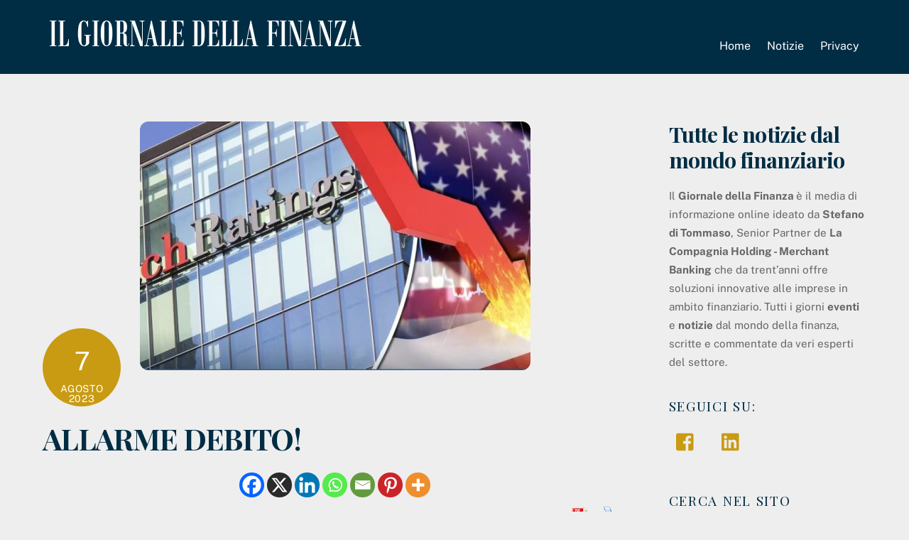

--- FILE ---
content_type: text/html; charset=UTF-8
request_url: https://giornaledellafinanza.it/2023/08/07/allarme-debito/
body_size: 34946
content:
<!DOCTYPE html>
<html dir="ltr" lang="it-IT" prefix="og: https://ogp.me/ns#">
<head>
        <meta charset="UTF-8">
        <meta name="viewport" content="width=device-width, initial-scale=1, minimum-scale=1">
        <style id="tb_inline_styles" data-no-optimize="1">.tb_animation_on{overflow-x:hidden}.themify_builder .wow{visibility:hidden;animation-fill-mode:both}[data-tf-animation]{will-change:transform,opacity,visibility}.themify_builder .tf_lax_done{transition-duration:.8s;transition-timing-function:cubic-bezier(.165,.84,.44,1)}[data-sticky-active].tb_sticky_scroll_active{z-index:1}[data-sticky-active].tb_sticky_scroll_active .hide-on-stick{display:none}@media(min-width:1025px){.hide-desktop{width:0!important;height:0!important;padding:0!important;visibility:hidden!important;margin:0!important;display:table-column!important;background:0!important;content-visibility:hidden;overflow:hidden!important}}@media(min-width:769px) and (max-width:1024px){.hide-tablet_landscape{width:0!important;height:0!important;padding:0!important;visibility:hidden!important;margin:0!important;display:table-column!important;background:0!important;content-visibility:hidden;overflow:hidden!important}}@media(min-width:481px) and (max-width:768px){.hide-tablet{width:0!important;height:0!important;padding:0!important;visibility:hidden!important;margin:0!important;display:table-column!important;background:0!important;content-visibility:hidden;overflow:hidden!important}}@media(max-width:480px){.hide-mobile{width:0!important;height:0!important;padding:0!important;visibility:hidden!important;margin:0!important;display:table-column!important;background:0!important;content-visibility:hidden;overflow:hidden!important}}@media(max-width:768px){div.module-gallery-grid{--galn:var(--galt)}}@media(max-width:480px){
                .themify_map.tf_map_loaded{width:100%!important}
                .ui.builder_button,.ui.nav li a{padding:.525em 1.15em}
                .fullheight>.row_inner:not(.tb_col_count_1){min-height:0}
                div.module-gallery-grid{--galn:var(--galm);gap:8px}
            }</style><noscript><style>.themify_builder .wow,.wow .tf_lazy{visibility:visible!important}</style></noscript>            <style id="tf_lazy_style" data-no-optimize="1">
                .tf_svg_lazy{
                    content-visibility:auto;
                    background-size:100% 25%!important;
                    background-repeat:no-repeat!important;
                    background-position:0 0, 0 33.4%,0 66.6%,0 100%!important;
                    transition:filter .3s linear!important;
                    filter:blur(25px)!important;                    transform:translateZ(0)
                }
                .tf_svg_lazy_loaded{
                    filter:blur(0)!important
                }
                [data-lazy]:is(.module,.module_row:not(.tb_first)),.module[data-lazy] .ui,.module_row[data-lazy]:not(.tb_first):is(>.row_inner,.module_column[data-lazy],.module_subrow[data-lazy]){
                    background-image:none!important
                }
            </style>
            <noscript>
                <style>
                    .tf_svg_lazy{
                        display:none!important
                    }
                </style>
            </noscript>
                    <style id="tf_lazy_common" data-no-optimize="1">
                        img{
                max-width:100%;
                height:auto
            }
                                    :where(.tf_in_flx,.tf_flx){display:inline-flex;flex-wrap:wrap;place-items:center}
            .tf_fa,:is(em,i) tf-lottie{display:inline-block;vertical-align:middle}:is(em,i) tf-lottie{width:1.5em;height:1.5em}.tf_fa{width:1em;height:1em;stroke-width:0;stroke:currentColor;overflow:visible;fill:currentColor;pointer-events:none;text-rendering:optimizeSpeed;buffered-rendering:static}#tf_svg symbol{overflow:visible}:where(.tf_lazy){position:relative;visibility:visible;display:block;opacity:.3}.wow .tf_lazy:not(.tf_swiper-slide){visibility:hidden;opacity:1}div.tf_audio_lazy audio{visibility:hidden;height:0;display:inline}.mejs-container{visibility:visible}.tf_iframe_lazy{transition:opacity .3s ease-in-out;min-height:10px}:where(.tf_flx),.tf_swiper-wrapper{display:flex}.tf_swiper-slide{flex-shrink:0;opacity:0;width:100%;height:100%}.tf_swiper-wrapper>br,.tf_lazy.tf_swiper-wrapper .tf_lazy:after,.tf_lazy.tf_swiper-wrapper .tf_lazy:before{display:none}.tf_lazy:after,.tf_lazy:before{content:'';display:inline-block;position:absolute;width:10px!important;height:10px!important;margin:0 3px;top:50%!important;inset-inline:auto 50%!important;border-radius:100%;background-color:currentColor;visibility:visible;animation:tf-hrz-loader infinite .75s cubic-bezier(.2,.68,.18,1.08)}.tf_lazy:after{width:6px!important;height:6px!important;inset-inline:50% auto!important;margin-top:3px;animation-delay:-.4s}@keyframes tf-hrz-loader{0%,100%{transform:scale(1);opacity:1}50%{transform:scale(.1);opacity:.6}}.tf_lazy_lightbox{position:fixed;background:rgba(11,11,11,.8);color:#ccc;top:0;left:0;display:flex;align-items:center;justify-content:center;z-index:999}.tf_lazy_lightbox .tf_lazy:after,.tf_lazy_lightbox .tf_lazy:before{background:#fff}.tf_vd_lazy,tf-lottie{display:flex;flex-wrap:wrap}tf-lottie{aspect-ratio:1.777}.tf_w.tf_vd_lazy video{width:100%;height:auto;position:static;object-fit:cover}
        </style>
        <link type="image/png" href="https://giornaledellafinanza.it/wp-content/uploads/2017/02/favicon.png" rel="apple-touch-icon" /><link type="image/png" href="https://giornaledellafinanza.it/wp-content/uploads/2017/02/favicon.png" rel="icon" /><title>ALLARME DEBITO! | Il giornale della finanza</title>
	<style>img:is([sizes="auto" i], [sizes^="auto," i]) { contain-intrinsic-size: 3000px 1500px }</style>
	
		<!-- All in One SEO Pro 4.9.3 - aioseo.com -->
	<meta name="description" content="Fitch (una delle maggiori agenzie di rating americane) coglie la finestra temporale dei primi giorni di Agosto per abbassare il suo voto sul merito di credito degli Stati Uniti d’America ed è subito allarme. Non tanto per il prezzo dei Treasuries americani, che già scontavano da tempo questa possibilità, bensì per l’allerta lanciata che riguarda" />
	<meta name="robots" content="max-image-preview:large" />
	<meta name="author" content="lacompagnia"/>
	<link rel="canonical" href="https://ilgiornaledellafinanza.it/2023/08/07/allarme-debito/" />
	<meta name="generator" content="All in One SEO Pro (AIOSEO) 4.9.3" />

		<!-- Google tag (gtag.js) --> <script async src="https://www.googletagmanager.com/gtag/js?id=G-65Z62EHYSP"></script> <script> window.dataLayer = window.dataLayer || []; function gtag(){dataLayer.push(arguments);} gtag('js', new Date()); gtag('config', 'G-65Z62EHYSP'); </script>
		<meta property="og:locale" content="it_IT" />
		<meta property="og:site_name" content="Il giornale della finanza" />
		<meta property="og:type" content="article" />
		<meta property="og:title" content="ALLARME DEBITO! | Il giornale della finanza" />
		<meta property="og:description" content="Fitch (una delle maggiori agenzie di rating americane) coglie la finestra temporale dei primi giorni di Agosto per abbassare il suo voto sul merito di credito degli Stati Uniti d’America ed è subito allarme. Non tanto per il prezzo dei Treasuries americani, che già scontavano da tempo questa possibilità, bensì per l’allerta lanciata che riguarda" />
		<meta property="og:url" content="https://ilgiornaledellafinanza.it/2023/08/07/allarme-debito/" />
		<meta property="og:image" content="https://ilgiornaledellafinanza.it/wp-content/uploads/2023/08/ALLARME-DEBITO.jpg" />
		<meta property="og:image:secure_url" content="https://ilgiornaledellafinanza.it/wp-content/uploads/2023/08/ALLARME-DEBITO.jpg" />
		<meta property="og:image:width" content="1280" />
		<meta property="og:image:height" content="619" />
		<meta property="article:published_time" content="2023-08-07T07:54:18+00:00" />
		<meta property="article:modified_time" content="2025-03-06T18:23:06+00:00" />
		<meta name="twitter:card" content="summary" />
		<meta name="twitter:title" content="ALLARME DEBITO! | Il giornale della finanza" />
		<meta name="twitter:description" content="Fitch (una delle maggiori agenzie di rating americane) coglie la finestra temporale dei primi giorni di Agosto per abbassare il suo voto sul merito di credito degli Stati Uniti d’America ed è subito allarme. Non tanto per il prezzo dei Treasuries americani, che già scontavano da tempo questa possibilità, bensì per l’allerta lanciata che riguarda" />
		<meta name="twitter:image" content="https://ilgiornaledellafinanza.it/wp-content/uploads/2023/08/ALLARME-DEBITO.jpg" />
		<script type="application/ld+json" class="aioseo-schema">
			{"@context":"https:\/\/schema.org","@graph":[{"@type":"Article","@id":"https:\/\/ilgiornaledellafinanza.it\/2023\/08\/07\/allarme-debito\/#aioseo-article-65fad89725bb3","name":"ALLARME DEBITO!","headline":"ALLARME DEBITO!","description":"Fitch (una delle maggiori agenzie di rating americane) coglie la finestra temporale dei primi giorni di Agosto per abbassare il suo voto sul merito di credito degli Stati Uniti d\u2019America ed \u00e8 subito allarme. Non tanto per il prezzo dei Treasuries americani, che gi\u00e0 scontavano da tempo questa possibilit\u00e0, bens\u00ec per l\u2019allerta lanciata che riguarda","author":{"@type":"Person","name":"lacompagnia","url":"https:\/\/ilgiornaledellafinanza.it\/author\/lacompagnia\/"},"publisher":{"@id":"https:\/\/ilgiornaledellafinanza.it\/#organization"},"image":{"@type":"ImageObject","url":"https:\/\/ilgiornaledellafinanza.it\/wp-content\/uploads\/2023\/08\/ALLARME-DEBITO.jpg","width":1280,"height":619},"datePublished":"2023-08-07T08:54:18+01:00","dateModified":"2025-03-06T19:23:06+01:00","inLanguage":"it-IT","articleSection":"Notizie"},{"@type":"BreadcrumbList","@id":"https:\/\/ilgiornaledellafinanza.it\/2023\/08\/07\/allarme-debito\/#breadcrumblist","itemListElement":[{"@type":"ListItem","@id":"https:\/\/ilgiornaledellafinanza.it#listItem","position":1,"name":"Home","item":"https:\/\/ilgiornaledellafinanza.it","nextItem":{"@type":"ListItem","@id":"https:\/\/ilgiornaledellafinanza.it\/category\/notizie\/#listItem","name":"Notizie"}},{"@type":"ListItem","@id":"https:\/\/ilgiornaledellafinanza.it\/category\/notizie\/#listItem","position":2,"name":"Notizie","item":"https:\/\/ilgiornaledellafinanza.it\/category\/notizie\/","nextItem":{"@type":"ListItem","@id":"https:\/\/ilgiornaledellafinanza.it\/2023\/08\/07\/allarme-debito\/#listItem","name":"ALLARME DEBITO!"},"previousItem":{"@type":"ListItem","@id":"https:\/\/ilgiornaledellafinanza.it#listItem","name":"Home"}},{"@type":"ListItem","@id":"https:\/\/ilgiornaledellafinanza.it\/2023\/08\/07\/allarme-debito\/#listItem","position":3,"name":"ALLARME DEBITO!","previousItem":{"@type":"ListItem","@id":"https:\/\/ilgiornaledellafinanza.it\/category\/notizie\/#listItem","name":"Notizie"}}]},{"@type":"Organization","@id":"https:\/\/ilgiornaledellafinanza.it\/#organization","name":"Il giornale della finanza","description":"Media di informazione online ideato da Stefano Di Tommaso, Senior Partner de La Compagnia Holding - Merchant Bank","url":"https:\/\/ilgiornaledellafinanza.it\/","logo":{"@type":"ImageObject","url":"https:\/\/ilgiornaledellafinanza.it\/wp-content\/uploads\/2017\/02\/logo_gdf_responsive.png","@id":"https:\/\/ilgiornaledellafinanza.it\/2023\/08\/07\/allarme-debito\/#organizationLogo","width":300,"height":33},"image":{"@id":"https:\/\/ilgiornaledellafinanza.it\/2023\/08\/07\/allarme-debito\/#organizationLogo"}},{"@type":"Person","@id":"https:\/\/ilgiornaledellafinanza.it\/author\/lacompagnia\/#author","url":"https:\/\/ilgiornaledellafinanza.it\/author\/lacompagnia\/","name":"lacompagnia","image":{"@type":"ImageObject","@id":"https:\/\/ilgiornaledellafinanza.it\/2023\/08\/07\/allarme-debito\/#authorImage","url":"https:\/\/secure.gravatar.com\/avatar\/c51d58ded93dbae57a27eaf6c1aca52c9e35a88772b6b01cd00378d75ae4c850?s=96&d=mm&r=g","width":96,"height":96,"caption":"lacompagnia"}},{"@type":"WebPage","@id":"https:\/\/ilgiornaledellafinanza.it\/2023\/08\/07\/allarme-debito\/#webpage","url":"https:\/\/ilgiornaledellafinanza.it\/2023\/08\/07\/allarme-debito\/","name":"ALLARME DEBITO! | Il giornale della finanza","description":"Fitch (una delle maggiori agenzie di rating americane) coglie la finestra temporale dei primi giorni di Agosto per abbassare il suo voto sul merito di credito degli Stati Uniti d\u2019America ed \u00e8 subito allarme. Non tanto per il prezzo dei Treasuries americani, che gi\u00e0 scontavano da tempo questa possibilit\u00e0, bens\u00ec per l\u2019allerta lanciata che riguarda","inLanguage":"it-IT","isPartOf":{"@id":"https:\/\/ilgiornaledellafinanza.it\/#website"},"breadcrumb":{"@id":"https:\/\/ilgiornaledellafinanza.it\/2023\/08\/07\/allarme-debito\/#breadcrumblist"},"author":{"@id":"https:\/\/ilgiornaledellafinanza.it\/author\/lacompagnia\/#author"},"creator":{"@id":"https:\/\/ilgiornaledellafinanza.it\/author\/lacompagnia\/#author"},"image":{"@type":"ImageObject","url":"https:\/\/ilgiornaledellafinanza.it\/wp-content\/uploads\/2023\/08\/ALLARME-DEBITO.jpg","@id":"https:\/\/ilgiornaledellafinanza.it\/2023\/08\/07\/allarme-debito\/#mainImage","width":1280,"height":619},"primaryImageOfPage":{"@id":"https:\/\/ilgiornaledellafinanza.it\/2023\/08\/07\/allarme-debito\/#mainImage"},"datePublished":"2023-08-07T08:54:18+01:00","dateModified":"2025-03-06T19:23:06+01:00"},{"@type":"WebSite","@id":"https:\/\/ilgiornaledellafinanza.it\/#website","url":"https:\/\/ilgiornaledellafinanza.it\/","name":"Il giornale della finanza","description":"Media di informazione online ideato da Stefano Di Tommaso, Senior Partner de La Compagnia Holding - Merchant Bank","inLanguage":"it-IT","publisher":{"@id":"https:\/\/ilgiornaledellafinanza.it\/#organization"}}]}
		</script>
		<!-- All in One SEO Pro -->

<link rel="alternate" type="application/rss+xml" title="Il giornale della finanza &raquo; Feed" href="https://ilgiornaledellafinanza.it/feed/" />
<link rel="alternate" type="application/rss+xml" title="Il giornale della finanza &raquo; Feed dei commenti" href="https://ilgiornaledellafinanza.it/comments/feed/" />
<link rel="preload" href="https://ilgiornaledellafinanza.it/wp-content/plugins/all-in-one-seo-pack-pro/dist/Pro/assets/css/table-of-contents/global.e90f6d47.css?ver=4.9.3" as="style"><link rel='stylesheet' id='aioseo/css/src/vue/standalone/blocks/table-of-contents/global.scss-css' href='https://ilgiornaledellafinanza.it/wp-content/plugins/all-in-one-seo-pack-pro/dist/Pro/assets/css/table-of-contents/global.e90f6d47.css?ver=4.9.3' media='all' />
<link rel="preload" href="https://ilgiornaledellafinanza.it/wp-content/plugins/all-in-one-seo-pack-pro/dist/Pro/assets/css/recipe/global.67a3275f.css?ver=4.9.3" as="style"><link rel='stylesheet' id='aioseo/css/src/vue/standalone/blocks/pro/recipe/global.scss-css' href='https://ilgiornaledellafinanza.it/wp-content/plugins/all-in-one-seo-pack-pro/dist/Pro/assets/css/recipe/global.67a3275f.css?ver=4.9.3' media='all' />
<link rel="preload" href="https://ilgiornaledellafinanza.it/wp-content/plugins/all-in-one-seo-pack-pro/dist/Pro/assets/css/product/global.61066cfb.css?ver=4.9.3" as="style"><link rel='stylesheet' id='aioseo/css/src/vue/standalone/blocks/pro/product/global.scss-css' href='https://ilgiornaledellafinanza.it/wp-content/plugins/all-in-one-seo-pack-pro/dist/Pro/assets/css/product/global.61066cfb.css?ver=4.9.3' media='all' />
<style id='global-styles-inline-css'>
:root{--wp--preset--aspect-ratio--square: 1;--wp--preset--aspect-ratio--4-3: 4/3;--wp--preset--aspect-ratio--3-4: 3/4;--wp--preset--aspect-ratio--3-2: 3/2;--wp--preset--aspect-ratio--2-3: 2/3;--wp--preset--aspect-ratio--16-9: 16/9;--wp--preset--aspect-ratio--9-16: 9/16;--wp--preset--color--black: #000000;--wp--preset--color--cyan-bluish-gray: #abb8c3;--wp--preset--color--white: #ffffff;--wp--preset--color--pale-pink: #f78da7;--wp--preset--color--vivid-red: #cf2e2e;--wp--preset--color--luminous-vivid-orange: #ff6900;--wp--preset--color--luminous-vivid-amber: #fcb900;--wp--preset--color--light-green-cyan: #7bdcb5;--wp--preset--color--vivid-green-cyan: #00d084;--wp--preset--color--pale-cyan-blue: #8ed1fc;--wp--preset--color--vivid-cyan-blue: #0693e3;--wp--preset--color--vivid-purple: #9b51e0;--wp--preset--gradient--vivid-cyan-blue-to-vivid-purple: linear-gradient(135deg,rgba(6,147,227,1) 0%,rgb(155,81,224) 100%);--wp--preset--gradient--light-green-cyan-to-vivid-green-cyan: linear-gradient(135deg,rgb(122,220,180) 0%,rgb(0,208,130) 100%);--wp--preset--gradient--luminous-vivid-amber-to-luminous-vivid-orange: linear-gradient(135deg,rgba(252,185,0,1) 0%,rgba(255,105,0,1) 100%);--wp--preset--gradient--luminous-vivid-orange-to-vivid-red: linear-gradient(135deg,rgba(255,105,0,1) 0%,rgb(207,46,46) 100%);--wp--preset--gradient--very-light-gray-to-cyan-bluish-gray: linear-gradient(135deg,rgb(238,238,238) 0%,rgb(169,184,195) 100%);--wp--preset--gradient--cool-to-warm-spectrum: linear-gradient(135deg,rgb(74,234,220) 0%,rgb(151,120,209) 20%,rgb(207,42,186) 40%,rgb(238,44,130) 60%,rgb(251,105,98) 80%,rgb(254,248,76) 100%);--wp--preset--gradient--blush-light-purple: linear-gradient(135deg,rgb(255,206,236) 0%,rgb(152,150,240) 100%);--wp--preset--gradient--blush-bordeaux: linear-gradient(135deg,rgb(254,205,165) 0%,rgb(254,45,45) 50%,rgb(107,0,62) 100%);--wp--preset--gradient--luminous-dusk: linear-gradient(135deg,rgb(255,203,112) 0%,rgb(199,81,192) 50%,rgb(65,88,208) 100%);--wp--preset--gradient--pale-ocean: linear-gradient(135deg,rgb(255,245,203) 0%,rgb(182,227,212) 50%,rgb(51,167,181) 100%);--wp--preset--gradient--electric-grass: linear-gradient(135deg,rgb(202,248,128) 0%,rgb(113,206,126) 100%);--wp--preset--gradient--midnight: linear-gradient(135deg,rgb(2,3,129) 0%,rgb(40,116,252) 100%);--wp--preset--font-size--small: 13px;--wp--preset--font-size--medium: clamp(14px, 0.875rem + ((1vw - 3.2px) * 0.469), 20px);--wp--preset--font-size--large: clamp(22.041px, 1.378rem + ((1vw - 3.2px) * 1.091), 36px);--wp--preset--font-size--x-large: clamp(25.014px, 1.563rem + ((1vw - 3.2px) * 1.327), 42px);--wp--preset--font-family--system-font: -apple-system,BlinkMacSystemFont,"Segoe UI",Roboto,Oxygen-Sans,Ubuntu,Cantarell,"Helvetica Neue",sans-serif;--wp--preset--spacing--20: 0.44rem;--wp--preset--spacing--30: 0.67rem;--wp--preset--spacing--40: 1rem;--wp--preset--spacing--50: 1.5rem;--wp--preset--spacing--60: 2.25rem;--wp--preset--spacing--70: 3.38rem;--wp--preset--spacing--80: 5.06rem;--wp--preset--shadow--natural: 6px 6px 9px rgba(0, 0, 0, 0.2);--wp--preset--shadow--deep: 12px 12px 50px rgba(0, 0, 0, 0.4);--wp--preset--shadow--sharp: 6px 6px 0px rgba(0, 0, 0, 0.2);--wp--preset--shadow--outlined: 6px 6px 0px -3px rgba(255, 255, 255, 1), 6px 6px rgba(0, 0, 0, 1);--wp--preset--shadow--crisp: 6px 6px 0px rgba(0, 0, 0, 1);}:where(body) { margin: 0; }.wp-site-blocks > .alignleft { float: left; margin-right: 2em; }.wp-site-blocks > .alignright { float: right; margin-left: 2em; }.wp-site-blocks > .aligncenter { justify-content: center; margin-left: auto; margin-right: auto; }:where(.wp-site-blocks) > * { margin-block-start: 24px; margin-block-end: 0; }:where(.wp-site-blocks) > :first-child { margin-block-start: 0; }:where(.wp-site-blocks) > :last-child { margin-block-end: 0; }:root { --wp--style--block-gap: 24px; }:root :where(.is-layout-flow) > :first-child{margin-block-start: 0;}:root :where(.is-layout-flow) > :last-child{margin-block-end: 0;}:root :where(.is-layout-flow) > *{margin-block-start: 24px;margin-block-end: 0;}:root :where(.is-layout-constrained) > :first-child{margin-block-start: 0;}:root :where(.is-layout-constrained) > :last-child{margin-block-end: 0;}:root :where(.is-layout-constrained) > *{margin-block-start: 24px;margin-block-end: 0;}:root :where(.is-layout-flex){gap: 24px;}:root :where(.is-layout-grid){gap: 24px;}.is-layout-flow > .alignleft{float: left;margin-inline-start: 0;margin-inline-end: 2em;}.is-layout-flow > .alignright{float: right;margin-inline-start: 2em;margin-inline-end: 0;}.is-layout-flow > .aligncenter{margin-left: auto !important;margin-right: auto !important;}.is-layout-constrained > .alignleft{float: left;margin-inline-start: 0;margin-inline-end: 2em;}.is-layout-constrained > .alignright{float: right;margin-inline-start: 2em;margin-inline-end: 0;}.is-layout-constrained > .aligncenter{margin-left: auto !important;margin-right: auto !important;}.is-layout-constrained > :where(:not(.alignleft):not(.alignright):not(.alignfull)){margin-left: auto !important;margin-right: auto !important;}body .is-layout-flex{display: flex;}.is-layout-flex{flex-wrap: wrap;align-items: center;}.is-layout-flex > :is(*, div){margin: 0;}body .is-layout-grid{display: grid;}.is-layout-grid > :is(*, div){margin: 0;}body{font-family: var(--wp--preset--font-family--system-font);font-size: var(--wp--preset--font-size--medium);line-height: 1.6;padding-top: 0px;padding-right: 0px;padding-bottom: 0px;padding-left: 0px;}a:where(:not(.wp-element-button)){text-decoration: underline;}:root :where(.wp-element-button, .wp-block-button__link){background-color: #32373c;border-width: 0;color: #fff;font-family: inherit;font-size: inherit;line-height: inherit;padding: calc(0.667em + 2px) calc(1.333em + 2px);text-decoration: none;}.has-black-color{color: var(--wp--preset--color--black) !important;}.has-cyan-bluish-gray-color{color: var(--wp--preset--color--cyan-bluish-gray) !important;}.has-white-color{color: var(--wp--preset--color--white) !important;}.has-pale-pink-color{color: var(--wp--preset--color--pale-pink) !important;}.has-vivid-red-color{color: var(--wp--preset--color--vivid-red) !important;}.has-luminous-vivid-orange-color{color: var(--wp--preset--color--luminous-vivid-orange) !important;}.has-luminous-vivid-amber-color{color: var(--wp--preset--color--luminous-vivid-amber) !important;}.has-light-green-cyan-color{color: var(--wp--preset--color--light-green-cyan) !important;}.has-vivid-green-cyan-color{color: var(--wp--preset--color--vivid-green-cyan) !important;}.has-pale-cyan-blue-color{color: var(--wp--preset--color--pale-cyan-blue) !important;}.has-vivid-cyan-blue-color{color: var(--wp--preset--color--vivid-cyan-blue) !important;}.has-vivid-purple-color{color: var(--wp--preset--color--vivid-purple) !important;}.has-black-background-color{background-color: var(--wp--preset--color--black) !important;}.has-cyan-bluish-gray-background-color{background-color: var(--wp--preset--color--cyan-bluish-gray) !important;}.has-white-background-color{background-color: var(--wp--preset--color--white) !important;}.has-pale-pink-background-color{background-color: var(--wp--preset--color--pale-pink) !important;}.has-vivid-red-background-color{background-color: var(--wp--preset--color--vivid-red) !important;}.has-luminous-vivid-orange-background-color{background-color: var(--wp--preset--color--luminous-vivid-orange) !important;}.has-luminous-vivid-amber-background-color{background-color: var(--wp--preset--color--luminous-vivid-amber) !important;}.has-light-green-cyan-background-color{background-color: var(--wp--preset--color--light-green-cyan) !important;}.has-vivid-green-cyan-background-color{background-color: var(--wp--preset--color--vivid-green-cyan) !important;}.has-pale-cyan-blue-background-color{background-color: var(--wp--preset--color--pale-cyan-blue) !important;}.has-vivid-cyan-blue-background-color{background-color: var(--wp--preset--color--vivid-cyan-blue) !important;}.has-vivid-purple-background-color{background-color: var(--wp--preset--color--vivid-purple) !important;}.has-black-border-color{border-color: var(--wp--preset--color--black) !important;}.has-cyan-bluish-gray-border-color{border-color: var(--wp--preset--color--cyan-bluish-gray) !important;}.has-white-border-color{border-color: var(--wp--preset--color--white) !important;}.has-pale-pink-border-color{border-color: var(--wp--preset--color--pale-pink) !important;}.has-vivid-red-border-color{border-color: var(--wp--preset--color--vivid-red) !important;}.has-luminous-vivid-orange-border-color{border-color: var(--wp--preset--color--luminous-vivid-orange) !important;}.has-luminous-vivid-amber-border-color{border-color: var(--wp--preset--color--luminous-vivid-amber) !important;}.has-light-green-cyan-border-color{border-color: var(--wp--preset--color--light-green-cyan) !important;}.has-vivid-green-cyan-border-color{border-color: var(--wp--preset--color--vivid-green-cyan) !important;}.has-pale-cyan-blue-border-color{border-color: var(--wp--preset--color--pale-cyan-blue) !important;}.has-vivid-cyan-blue-border-color{border-color: var(--wp--preset--color--vivid-cyan-blue) !important;}.has-vivid-purple-border-color{border-color: var(--wp--preset--color--vivid-purple) !important;}.has-vivid-cyan-blue-to-vivid-purple-gradient-background{background: var(--wp--preset--gradient--vivid-cyan-blue-to-vivid-purple) !important;}.has-light-green-cyan-to-vivid-green-cyan-gradient-background{background: var(--wp--preset--gradient--light-green-cyan-to-vivid-green-cyan) !important;}.has-luminous-vivid-amber-to-luminous-vivid-orange-gradient-background{background: var(--wp--preset--gradient--luminous-vivid-amber-to-luminous-vivid-orange) !important;}.has-luminous-vivid-orange-to-vivid-red-gradient-background{background: var(--wp--preset--gradient--luminous-vivid-orange-to-vivid-red) !important;}.has-very-light-gray-to-cyan-bluish-gray-gradient-background{background: var(--wp--preset--gradient--very-light-gray-to-cyan-bluish-gray) !important;}.has-cool-to-warm-spectrum-gradient-background{background: var(--wp--preset--gradient--cool-to-warm-spectrum) !important;}.has-blush-light-purple-gradient-background{background: var(--wp--preset--gradient--blush-light-purple) !important;}.has-blush-bordeaux-gradient-background{background: var(--wp--preset--gradient--blush-bordeaux) !important;}.has-luminous-dusk-gradient-background{background: var(--wp--preset--gradient--luminous-dusk) !important;}.has-pale-ocean-gradient-background{background: var(--wp--preset--gradient--pale-ocean) !important;}.has-electric-grass-gradient-background{background: var(--wp--preset--gradient--electric-grass) !important;}.has-midnight-gradient-background{background: var(--wp--preset--gradient--midnight) !important;}.has-small-font-size{font-size: var(--wp--preset--font-size--small) !important;}.has-medium-font-size{font-size: var(--wp--preset--font-size--medium) !important;}.has-large-font-size{font-size: var(--wp--preset--font-size--large) !important;}.has-x-large-font-size{font-size: var(--wp--preset--font-size--x-large) !important;}.has-system-font-font-family{font-family: var(--wp--preset--font-family--system-font) !important;}
:root :where(.wp-block-pullquote){font-size: clamp(0.984em, 0.984rem + ((1vw - 0.2em) * 0.645), 1.5em);line-height: 1.6;}
</style>
<link rel="preload" href="https://ilgiornaledellafinanza.it/wp-content/plugins/contact-form-7/includes/css/styles.css?ver=6.1.3" as="style"><link rel='stylesheet' id='contact-form-7-css' href='https://ilgiornaledellafinanza.it/wp-content/plugins/contact-form-7/includes/css/styles.css?ver=6.1.3' media='all' />
<link rel="preload" href="https://ilgiornaledellafinanza.it/wp-content/plugins/pdf-print/css/frontend.css?ver=2.4.4" as="style"><link rel='stylesheet' id='pdfprnt_frontend-css' href='https://ilgiornaledellafinanza.it/wp-content/plugins/pdf-print/css/frontend.css?ver=2.4.4' media='all' />
<link rel="preload" href="https://ilgiornaledellafinanza.it/wp-content/plugins/sassy-social-share/public/css/sassy-social-share-public.css?ver=3.3.79" as="style"><link rel='stylesheet' id='heateor_sss_frontend_css-css' href='https://ilgiornaledellafinanza.it/wp-content/plugins/sassy-social-share/public/css/sassy-social-share-public.css?ver=3.3.79' media='all' />
<style id='heateor_sss_frontend_css-inline-css'>
.heateor_sss_button_instagram span.heateor_sss_svg,a.heateor_sss_instagram span.heateor_sss_svg{background:radial-gradient(circle at 30% 107%,#fdf497 0,#fdf497 5%,#fd5949 45%,#d6249f 60%,#285aeb 90%)}.heateor_sss_horizontal_sharing .heateor_sss_svg,.heateor_sss_standard_follow_icons_container .heateor_sss_svg{color:#fff;border-width:0px;border-style:solid;border-color:transparent}.heateor_sss_horizontal_sharing .heateorSssTCBackground{color:#666}.heateor_sss_horizontal_sharing span.heateor_sss_svg:hover,.heateor_sss_standard_follow_icons_container span.heateor_sss_svg:hover{border-color:transparent;}.heateor_sss_vertical_sharing span.heateor_sss_svg,.heateor_sss_floating_follow_icons_container span.heateor_sss_svg{color:#fff;border-width:0px;border-style:solid;border-color:transparent;}.heateor_sss_vertical_sharing .heateorSssTCBackground{color:#666;}.heateor_sss_vertical_sharing span.heateor_sss_svg:hover,.heateor_sss_floating_follow_icons_container span.heateor_sss_svg:hover{border-color:transparent;}@media screen and (max-width:783px) {.heateor_sss_vertical_sharing{display:none!important}}div.heateor_sss_sharing_title{text-align:center}div.heateor_sss_sharing_ul{width:100%;text-align:center;}div.heateor_sss_horizontal_sharing div.heateor_sss_sharing_ul a{float:none!important;display:inline-block;}
</style>
<script id="clickiocmp_tcf-js-before">
!function(){"use strict";function t(r){return t="function"==typeof Symbol&&"symbol"==typeof Symbol.iterator?function(t){return typeof t}:function(t){return t&&"function"==typeof Symbol&&t.constructor===Symbol&&t!==Symbol.prototype?"symbol":typeof t},t(r)}var r="undefined"!=typeof globalThis?globalThis:"undefined"!=typeof window?window:"undefined"!=typeof global?global:"undefined"!=typeof self?self:{};function n(t,r){return t(r={exports:{}},r.exports),r.exports}var e,o,i=function(t){return t&&t.Math===Math&&t},u=i("object"==typeof globalThis&&globalThis)||i("object"==typeof window&&window)||i("object"==typeof self&&self)||i("object"==typeof r&&r)||i("object"==typeof r&&r)||function(){return this}()||Function("return this")(),c=function(t){try{return!!t()}catch(t){return!0}},a=!c((function(){return 7!==Object.defineProperty({},1,{get:function(){return 7}})[1]})),f=!c((function(){var t=function(){}.bind();return"function"!=typeof t||t.hasOwnProperty("prototype")})),s=Function.prototype.call,l=f?s.bind(s):function(){return s.apply(s,arguments)},p={}.propertyIsEnumerable,y=Object.getOwnPropertyDescriptor,v={f:y&&!p.call({1:2},1)?function(t){var r=y(this,t);return!!r&&r.enumerable}:p},b=function(t,r){return{enumerable:!(1&t),configurable:!(2&t),writable:!(4&t),value:r}},g=Function.prototype,d=g.call,h=f&&g.bind.bind(d,d),m=f?h:function(t){return function(){return d.apply(t,arguments)}},S=m({}.toString),w=m("".slice),O=function(t){return w(S(t),8,-1)},j=Object,P=m("".split),T=c((function(){return!j("z").propertyIsEnumerable(0)}))?function(t){return"String"===O(t)?P(t,""):j(t)}:j,L=function(t){return null==t},A=TypeError,_=function(t){if(L(t))throw new A("Can't call method on "+t);return t},E=function(t){return T(_(t))},F="object"==typeof document&&document.all,I={all:F,IS_HTMLDDA:void 0===F&&void 0!==F},M=I.all,k=I.IS_HTMLDDA?function(t){return"function"==typeof t||t===M}:function(t){return"function"==typeof t},C=I.all,D=I.IS_HTMLDDA?function(t){return"object"==typeof t?null!==t:k(t)||t===C}:function(t){return"object"==typeof t?null!==t:k(t)},R=function(t,r){return arguments.length<2?(n=u[t],k(n)?n:void 0):u[t]&&u[t][r];var n},x=m({}.isPrototypeOf),N="undefined"!=typeof navigator&&String(navigator.userAgent)||"",G=u.process,V=u.Deno,z=G&&G.versions||V&&V.version,B=z&&z.v8;B&&(o=(e=B.split("."))[0]>0&&e[0]<4?1:+(e[0]+e[1])),!o&&N&&(!(e=N.match(/Edge\/(\d+)/))||e[1]>=74)&&(e=N.match(/Chrome\/(\d+)/))&&(o=+e[1]);var H=o,U=u.String,W=!!Object.getOwnPropertySymbols&&!c((function(){var t=Symbol("symbol detection");return!U(t)||!(Object(t)instanceof Symbol)||!Symbol.sham&&H&&H<41})),$=W&&!Symbol.sham&&"symbol"==typeof Symbol.iterator,J=Object,X=$?function(t){return"symbol"==typeof t}:function(t){var r=R("Symbol");return k(r)&&x(r.prototype,J(t))},Y=String,q=function(t){try{return Y(t)}catch(t){return"Object"}},K=TypeError,Q=function(t){if(k(t))return t;throw new K(q(t)+" is not a function")},Z=TypeError,tt=Object.defineProperty,rt=function(t,r){try{tt(u,t,{value:r,configurable:!0,writable:!0})}catch(n){u[t]=r}return r},nt="__core-js_shared__",et=u[nt]||rt(nt,{}),ot=n((function(t){(t.exports=function(t,r){return et[t]||(et[t]=void 0!==r?r:{})})("versions",[]).push({version:"3.33.3",mode:"global",copyright:"� 2014-2023 Denis Pushkarev (zloirock.ru)",license:"https://github.com/zloirock/core-js/blob/v3.33.3/LICENSE",source:"https://github.com/zloirock/core-js"})})),it=Object,ut=function(t){return it(_(t))},ct=m({}.hasOwnProperty),at=Object.hasOwn||function(t,r){return ct(ut(t),r)},ft=0,st=Math.random(),lt=m(1..toString),pt=function(t){return"Symbol("+(void 0===t?"":t)+")_"+lt(++ft+st,36)},yt=u.Symbol,vt=ot("wks"),bt=$?yt.for||yt:yt&&yt.withoutSetter||pt,gt=function(t){return at(vt,t)||(vt[t]=W&&at(yt,t)?yt[t]:bt("Symbol."+t)),vt[t]},dt=TypeError,ht=gt("toPrimitive"),mt=function(t){var r=function(t,r){if(!D(t)||X(t))return t;var n,e,o=(n=t[ht],L(n)?void 0:Q(n));if(o){if(void 0===r&&(r="default"),e=l(o,t,r),!D(e)||X(e))return e;throw new dt("Can't convert object to primitive value")}return void 0===r&&(r="number"),function(t,r){var n,e;if("string"===r&&k(n=t.toString)&&!D(e=l(n,t)))return e;if(k(n=t.valueOf)&&!D(e=l(n,t)))return e;if("string"!==r&&k(n=t.toString)&&!D(e=l(n,t)))return e;throw new Z("Can't convert object to primitive value")}(t,r)}(t,"string");return X(r)?r:r+""},St=u.document,wt=D(St)&&D(St.createElement),Ot=function(t){return wt?St.createElement(t):{}},jt=!a&&!c((function(){return 7!==Object.defineProperty(Ot("div"),"a",{get:function(){return 7}}).a})),Pt=Object.getOwnPropertyDescriptor,Tt={f:a?Pt:function(t,r){if(t=E(t),r=mt(r),jt)try{return Pt(t,r)}catch(t){}if(at(t,r))return b(!l(v.f,t,r),t[r])}},Lt=a&&c((function(){return 42!==Object.defineProperty((function(){}),"prototype",{value:42,writable:!1}).prototype})),At=String,_t=TypeError,Et=function(t){if(D(t))return t;throw new _t(At(t)+" is not an object")},Ft=TypeError,It=Object.defineProperty,Mt=Object.getOwnPropertyDescriptor,kt="enumerable",Ct="configurable",Dt="writable",Rt={f:a?Lt?function(t,r,n){if(Et(t),r=mt(r),Et(n),"function"==typeof t&&"prototype"===r&&"value"in n&&Dt in n&&!n[Dt]){var e=Mt(t,r);e&&e[Dt]&&(t[r]=n.value,n={configurable:Ct in n?n[Ct]:e[Ct],enumerable:kt in n?n[kt]:e[kt],writable:!1})}return It(t,r,n)}:It:function(t,r,n){if(Et(t),r=mt(r),Et(n),jt)try{return It(t,r,n)}catch(t){}if("get"in n||"set"in n)throw new Ft("Accessors not supported");return"value"in n&&(t[r]=n.value),t}},xt=a?function(t,r,n){return Rt.f(t,r,b(1,n))}:function(t,r,n){return t[r]=n,t},Nt=Function.prototype,Gt=a&&Object.getOwnPropertyDescriptor,Vt=at(Nt,"name"),zt={EXISTS:Vt,PROPER:Vt&&"something"===function(){}.name,CONFIGURABLE:Vt&&(!a||a&&Gt(Nt,"name").configurable)},Bt=m(Function.toString);k(et.inspectSource)||(et.inspectSource=function(t){return Bt(t)});var Ht,Ut,Wt,$t=et.inspectSource,Jt=u.WeakMap,Xt=k(Jt)&&/native code/.test(String(Jt)),Yt=ot("keys"),qt=function(t){return Yt[t]||(Yt[t]=pt(t))},Kt={},Qt="Object already initialized",Zt=u.TypeError,tr=u.WeakMap;if(Xt||et.state){var rr=et.state||(et.state=new tr);rr.get=rr.get,rr.has=rr.has,rr.set=rr.set,Ht=function(t,r){if(rr.has(t))throw new Zt(Qt);return r.facade=t,rr.set(t,r),r},Ut=function(t){return rr.get(t)||{}},Wt=function(t){return rr.has(t)}}else{var nr=qt("state");Kt[nr]=!0,Ht=function(t,r){if(at(t,nr))throw new Zt(Qt);return r.facade=t,xt(t,nr,r),r},Ut=function(t){return at(t,nr)?t[nr]:{}},Wt=function(t){return at(t,nr)}}var er={set:Ht,get:Ut,has:Wt,enforce:function(t){return Wt(t)?Ut(t):Ht(t,{})},getterFor:function(t){return function(r){var n;if(!D(r)||(n=Ut(r)).type!==t)throw new Zt("Incompatible receiver, "+t+" required");return n}}},or=n((function(t){var r=zt.CONFIGURABLE,n=er.enforce,e=er.get,o=String,i=Object.defineProperty,u=m("".slice),f=m("".replace),s=m([].join),l=a&&!c((function(){return 8!==i((function(){}),"length",{value:8}).length})),p=String(String).split("String"),y=t.exports=function(t,e,c){"Symbol("===u(o(e),0,7)&&(e="["+f(o(e),/^Symbol\(([^)]*)\)/,"$1")+"]"),c&&c.getter&&(e="get "+e),c&&c.setter&&(e="set "+e),(!at(t,"name")||r&&t.name!==e)&&(a?i(t,"name",{value:e,configurable:!0}):t.name=e),l&&c&&at(c,"arity")&&t.length!==c.arity&&i(t,"length",{value:c.arity});try{c&&at(c,"constructor")&&c.constructor?a&&i(t,"prototype",{writable:!1}):t.prototype&&(t.prototype=void 0)}catch(t){}var y=n(t);return at(y,"source")||(y.source=s(p,"string"==typeof e?e:"")),t};Function.prototype.toString=y((function(){return k(this)&&e(this).source||$t(this)}),"toString")})),ir=function(t,r,n,e){e||(e={});var o=e.enumerable,i=void 0!==e.name?e.name:r;if(k(n)&&or(n,i,e),e.global)o?t[r]=n:rt(r,n);else{try{e.unsafe?t[r]&&(o=!0):delete t[r]}catch(t){}o?t[r]=n:Rt.f(t,r,{value:n,enumerable:!1,configurable:!e.nonConfigurable,writable:!e.nonWritable})}return t},ur=Math.ceil,cr=Math.floor,ar=Math.trunc||function(t){var r=+t;return(r>0?cr:ur)(r)},fr=function(t){var r=+t;return r!=r||0===r?0:ar(r)},sr=Math.max,lr=Math.min,pr=function(t,r){var n=fr(t);return n<0?sr(n+r,0):lr(n,r)},yr=Math.min,vr=function(t){return(r=t.length)>0?yr(fr(r),9007199254740991):0;var r},br=function(t){return function(r,n,e){var o,i=E(r),u=vr(i),c=pr(e,u);if(t&&n!=n){for(;u>c;)if((o=i[c++])!=o)return!0}else for(;u>c;c++)if((t||c in i)&&i[c]===n)return t||c||0;return!t&&-1}},gr=(br(!0),br(!1)),dr=m([].push),hr=function(t,r){var n,e=E(t),o=0,i=[];for(n in e)!at(Kt,n)&&at(e,n)&&dr(i,n);for(;r.length>o;)at(e,n=r[o++])&&(~gr(i,n)||dr(i,n));return i},mr=["constructor","hasOwnProperty","isPrototypeOf","propertyIsEnumerable","toLocaleString","toString","valueOf"],Sr=mr.concat("length","prototype"),wr={f:Object.getOwnPropertyNames||function(t){return hr(t,Sr)}},Or={f:Object.getOwnPropertySymbols},jr=m([].concat),Pr=R("Reflect","ownKeys")||function(t){var r=wr.f(Et(t)),n=Or.f;return n?jr(r,n(t)):r},Tr=function(t,r,n){for(var e=Pr(r),o=Rt.f,i=Tt.f,u=0;u<e.length;u++){var c=e[u];at(t,c)||n&&at(n,c)||o(t,c,i(r,c))}},Lr=/#|\.prototype\./,Ar=function(t,r){var n=Er[_r(t)];return n===Ir||n!==Fr&&(k(r)?c(r):!!r)},_r=Ar.normalize=function(t){return String(t).replace(Lr,".").toLowerCase()},Er=Ar.data={},Fr=Ar.NATIVE="N",Ir=Ar.POLYFILL="P",Mr=Ar,kr=Tt.f,Cr=function(t,r){var n,e,o,i,c,a=t.target,f=t.global,s=t.stat;if(n=f?u:s?u[a]||rt(a,{}):(u[a]||{}).prototype)for(e in r){if(i=r[e],o=t.dontCallGetSet?(c=kr(n,e))&&c.value:n[e],!Mr(f?e:a+(s?".":"#")+e,t.forced)&&void 0!==o){if(typeof i==typeof o)continue;Tr(i,o)}(t.sham||o&&o.sham)&&xt(i,"sham",!0),ir(n,e,i,t)}},Dr={};Dr[gt("toStringTag")]="z";var Rr,xr="[object z]"===String(Dr),Nr=gt("toStringTag"),Gr=Object,Vr="Arguments"===O(function(){return arguments}()),zr=xr?O:function(t){var r,n,e;return void 0===t?"Undefined":null===t?"Null":"string"==typeof(n=function(t,r){try{return t[r]}catch(t){}}(r=Gr(t),Nr))?n:Vr?O(r):"Object"===(e=O(r))&&k(r.callee)?"Arguments":e},Br=String,Hr=function(t){if("Symbol"===zr(t))throw new TypeError("Cannot convert a Symbol value to a string");return Br(t)},Ur=Object.keys||function(t){return hr(t,mr)},Wr=a&&!Lt?Object.defineProperties:function(t,r){Et(t);for(var n,e=E(r),o=Ur(r),i=o.length,u=0;i>u;)Rt.f(t,n=o[u++],e[n]);return t},$r={f:Wr},Jr=R("document","documentElement"),Xr="prototype",Yr="script",qr=qt("IE_PROTO"),Kr=function(){},Qr=function(t){return"<"+Yr+">"+t+"</"+Yr+">"},Zr=function(t){t.write(Qr("")),t.close();var r=t.parentWindow.Object;return t=null,r},tn=function(){try{Rr=new ActiveXObject("htmlfile")}catch(t){}var t,r,n;tn="undefined"!=typeof document?document.domain&&Rr?Zr(Rr):(r=Ot("iframe"),n="java"+Yr+":",r.style.display="none",Jr.appendChild(r),r.src=String(n),(t=r.contentWindow.document).open(),t.write(Qr("document.F=Object")),t.close(),t.F):Zr(Rr);for(var e=mr.length;e--;)delete tn[Xr][mr[e]];return tn()};Kt[qr]=!0;var rn=Object.create||function(t,r){var n;return null!==t?(Kr[Xr]=Et(t),n=new Kr,Kr[Xr]=null,n[qr]=t):n=tn(),void 0===r?n:$r.f(n,r)},nn=Array,en=Math.max,on=wr.f,un="object"==typeof window&&window&&Object.getOwnPropertyNames?Object.getOwnPropertyNames(window):[],cn={f:function(t){return un&&"Window"===O(t)?function(t){try{return on(t)}catch(t){return function(t,r,n){for(var e,o,i,u,c=vr(t),a=pr(void 0,c),f=pr(c,c),s=nn(en(f-a,0)),l=0;a<f;a++,l++)e=s,o=l,i=t[a],(u=mt(o))in e?Rt.f(e,u,b(0,i)):e[u]=i;return s.length=l,s}(un)}}(t):on(E(t))}},an=function(t,r,n){return n.get&&or(n.get,r,{getter:!0}),n.set&&or(n.set,r,{setter:!0}),Rt.f(t,r,n)},fn={f:gt},sn=u,ln=Rt.f,pn=function(t){var r=sn.Symbol||(sn.Symbol={});at(r,t)||ln(r,t,{value:fn.f(t)})},yn=Rt.f,vn=gt("toStringTag"),bn=function(t,r,n){t&&!n&&(t=t.prototype),t&&!at(t,vn)&&yn(t,vn,{configurable:!0,value:r})},gn=function(t){if("Function"===O(t))return m(t)},dn=gn(gn.bind),hn=Array.isArray||function(t){return"Array"===O(t)},mn=function(){},Sn=[],wn=R("Reflect","construct"),On=/^\s*(?:class|function)\b/,jn=m(On.exec),Pn=!On.test(mn),Tn=function(t){if(!k(t))return!1;try{return wn(mn,Sn,t),!0}catch(t){return!1}},Ln=function(t){if(!k(t))return!1;switch(zr(t)){case"AsyncFunction":case"GeneratorFunction":case"AsyncGeneratorFunction":return!1}try{return Pn||!!jn(On,$t(t))}catch(t){return!0}};Ln.sham=!0;var An=!wn||c((function(){var t;return Tn(Tn.call)||!Tn(Object)||!Tn((function(){t=!0}))||t}))?Ln:Tn,_n=gt("species"),En=Array,Fn=function(t,r){return new(function(t){var r;return hn(t)&&(r=t.constructor,(An(r)&&(r===En||hn(r.prototype))||D(r)&&null===(r=r[_n]))&&(r=void 0)),void 0===r?En:r}(t))(0===r?0:r)},In=m([].push),Mn=function(t){var r=1===t,n=2===t,e=3===t,o=4===t,i=6===t,u=7===t,c=5===t||i;return function(a,s,l,p){for(var y,v,b=ut(a),g=T(b),d=function(t,r){return Q(t),void 0===r?t:f?dn(t,r):function(){return t.apply(r,arguments)}}(s,l),h=vr(g),m=0,S=p||Fn,w=r?S(a,h):n||u?S(a,0):void 0;h>m;m++)if((c||m in g)&&(v=d(y=g[m],m,b),t))if(r)w[m]=v;else if(v)switch(t){case 3:return!0;case 5:return y;case 6:return m;case 2:In(w,y)}else switch(t){case 4:return!1;case 7:In(w,y)}return i?-1:e||o?o:w}},kn=[Mn(0),Mn(1),Mn(2),Mn(3),Mn(4),Mn(5),Mn(6),Mn(7)][0],Cn=qt("hidden"),Dn="Symbol",Rn="prototype",xn=er.set,Nn=er.getterFor(Dn),Gn=Object[Rn],Vn=u.Symbol,zn=Vn&&Vn[Rn],Bn=u.RangeError,Hn=u.TypeError,Un=u.QObject,Wn=Tt.f,$n=Rt.f,Jn=cn.f,Xn=v.f,Yn=m([].push),qn=ot("symbols"),Kn=ot("op-symbols"),Qn=ot("wks"),Zn=!Un||!Un[Rn]||!Un[Rn].findChild,te=function(t,r,n){var e=Wn(Gn,r);e&&delete Gn[r],$n(t,r,n),e&&t!==Gn&&$n(Gn,r,e)},re=a&&c((function(){return 7!==rn($n({},"a",{get:function(){return $n(this,"a",{value:7}).a}})).a}))?te:$n,ne=function(t,r){var n=qn[t]=rn(zn);return xn(n,{type:Dn,tag:t,description:r}),a||(n.description=r),n},ee=function(t,r,n){t===Gn&&ee(Kn,r,n),Et(t);var e=mt(r);return Et(n),at(qn,e)?(n.enumerable?(at(t,Cn)&&t[Cn][e]&&(t[Cn][e]=!1),n=rn(n,{enumerable:b(0,!1)})):(at(t,Cn)||$n(t,Cn,b(1,{})),t[Cn][e]=!0),re(t,e,n)):$n(t,e,n)},oe=function(t,r){Et(t);var n=E(r),e=Ur(n).concat(ae(n));return kn(e,(function(r){a&&!l(ie,n,r)||ee(t,r,n[r])})),t},ie=function(t){var r=mt(t),n=l(Xn,this,r);return!(this===Gn&&at(qn,r)&&!at(Kn,r))&&(!(n||!at(this,r)||!at(qn,r)||at(this,Cn)&&this[Cn][r])||n)},ue=function(t,r){var n=E(t),e=mt(r);if(n!==Gn||!at(qn,e)||at(Kn,e)){var o=Wn(n,e);return!o||!at(qn,e)||at(n,Cn)&&n[Cn][e]||(o.enumerable=!0),o}},ce=function(t){var r=Jn(E(t)),n=[];return kn(r,(function(t){at(qn,t)||at(Kt,t)||Yn(n,t)})),n},ae=function(t){var r=t===Gn,n=Jn(r?Kn:E(t)),e=[];return kn(n,(function(t){!at(qn,t)||r&&!at(Gn,t)||Yn(e,qn[t])})),e};W||(Vn=function(){if(x(zn,this))throw new Hn("Symbol is not a constructor");var t=arguments.length&&void 0!==arguments[0]?Hr(arguments[0]):void 0,r=pt(t),n=function(t){var e=void 0===this?u:this;e===Gn&&l(n,Kn,t),at(e,Cn)&&at(e[Cn],r)&&(e[Cn][r]=!1);var o=b(1,t);try{re(e,r,o)}catch(t){if(!(t instanceof Bn))throw t;te(e,r,o)}};return a&&Zn&&re(Gn,r,{configurable:!0,set:n}),ne(r,t)},zn=Vn[Rn],ir(zn,"toString",(function(){return Nn(this).tag})),ir(Vn,"withoutSetter",(function(t){return ne(pt(t),t)})),v.f=ie,Rt.f=ee,$r.f=oe,Tt.f=ue,wr.f=cn.f=ce,Or.f=ae,fn.f=function(t){return ne(gt(t),t)},a&&(an(zn,"description",{configurable:!0,get:function(){return Nn(this).description}}),ir(Gn,"propertyIsEnumerable",ie,{unsafe:!0}))),Cr({global:!0,constructor:!0,wrap:!0,forced:!W,sham:!W},{Symbol:Vn}),kn(Ur(Qn),(function(t){pn(t)})),Cr({target:Dn,stat:!0,forced:!W},{useSetter:function(){Zn=!0},useSimple:function(){Zn=!1}}),Cr({target:"Object",stat:!0,forced:!W,sham:!a},{create:function(t,r){return void 0===r?rn(t):oe(rn(t),r)},defineProperty:ee,defineProperties:oe,getOwnPropertyDescriptor:ue}),Cr({target:"Object",stat:!0,forced:!W},{getOwnPropertyNames:ce}),function(){var t=R("Symbol"),r=t&&t.prototype,n=r&&r.valueOf,e=gt("toPrimitive");r&&!r[e]&&ir(r,e,(function(t){return l(n,this)}),{arity:1})}(),bn(Vn,Dn),Kt[Cn]=!0;var fe=W&&!!Symbol.for&&!!Symbol.keyFor,se=ot("string-to-symbol-registry"),le=ot("symbol-to-string-registry");Cr({target:"Symbol",stat:!0,forced:!fe},{for:function(t){var r=Hr(t);if(at(se,r))return se[r];var n=R("Symbol")(r);return se[r]=n,le[n]=r,n}});var pe=ot("symbol-to-string-registry");Cr({target:"Symbol",stat:!0,forced:!fe},{keyFor:function(t){if(!X(t))throw new TypeError(q(t)+" is not a symbol");if(at(pe,t))return pe[t]}});var ye=Function.prototype,ve=ye.apply,be=ye.call,ge="object"==typeof Reflect&&Reflect.apply||(f?be.bind(ve):function(){return be.apply(ve,arguments)}),de=m([].slice),he=m([].push),me=String,Se=R("JSON","stringify"),we=m(/./.exec),Oe=m("".charAt),je=m("".charCodeAt),Pe=m("".replace),Te=m(1..toString),Le=/[\uD800-\uDFFF]/g,Ae=/^[\uD800-\uDBFF]$/,_e=/^[\uDC00-\uDFFF]$/,Ee=!W||c((function(){var t=R("Symbol")("stringify detection");return"[null]"!==Se([t])||"{}"!==Se({a:t})||"{}"!==Se(Object(t))})),Fe=c((function(){return'"\udf06\ud834"'!==Se("\uDF06\uD834")||'"\udead"'!==Se("\uDEAD")})),Ie=function(t,r){var n=de(arguments),e=function(t){if(k(t))return t;if(hn(t)){for(var r=t.length,n=[],e=0;e<r;e++){var o=t[e];"string"==typeof o?he(n,o):"number"!=typeof o&&"Number"!==O(o)&&"String"!==O(o)||he(n,Hr(o))}var i=n.length,u=!0;return function(t,r){if(u)return u=!1,r;if(hn(this))return r;for(var e=0;e<i;e++)if(n[e]===t)return r}}}(r);if(k(e)||void 0!==t&&!X(t))return n[1]=function(t,r){if(k(e)&&(r=l(e,this,me(t),r)),!X(r))return r},ge(Se,null,n)},Me=function(t,r,n){var e=Oe(n,r-1),o=Oe(n,r+1);return we(Ae,t)&&!we(_e,o)||we(_e,t)&&!we(Ae,e)?"\\u"+Te(je(t,0),16):t};Se&&Cr({target:"JSON",stat:!0,arity:3,forced:Ee||Fe},{stringify:function(t,r,n){var e=de(arguments),o=ge(Ee?Ie:Se,null,e);return Fe&&"string"==typeof o?Pe(o,Le,Me):o}});var ke=!W||c((function(){Or.f(1)}));Cr({target:"Object",stat:!0,forced:ke},{getOwnPropertySymbols:function(t){var r=Or.f;return r?r(ut(t)):[]}});var Ce=u.Symbol,De=Ce&&Ce.prototype;if(a&&k(Ce)&&(!("description"in De)||void 0!==Ce().description)){var Re={},xe=function(){var t=arguments.length<1||void 0===arguments[0]?void 0:Hr(arguments[0]),r=x(De,this)?new Ce(t):void 0===t?Ce():Ce(t);return""===t&&(Re[r]=!0),r};Tr(xe,Ce),xe.prototype=De,De.constructor=xe;var Ne="Symbol(description detection)"===String(Ce("description detection")),Ge=m(De.valueOf),Ve=m(De.toString),ze=/^Symbol\((.*)\)[^)]+$/,Be=m("".replace),He=m("".slice);an(De,"description",{configurable:!0,get:function(){var t=Ge(this);if(at(Re,t))return"";var r=Ve(t),n=Ne?He(r,7,-1):Be(r,ze,"$1");return""===n?void 0:n}}),Cr({global:!0,constructor:!0,forced:!0},{Symbol:xe})}var Ue=xr?{}.toString:function(){return"[object "+zr(this)+"]"};xr||ir(Object.prototype,"toString",Ue,{unsafe:!0}),pn("iterator");var We=Rt.f,$e=gt("unscopables"),Je=Array.prototype;void 0===Je[$e]&&We(Je,$e,{configurable:!0,value:rn(null)});var Xe,Ye,qe,Ke=function(t){Je[$e][t]=!0},Qe={},Ze=!c((function(){function t(){}return t.prototype.constructor=null,Object.getPrototypeOf(new t)!==t.prototype})),to=qt("IE_PROTO"),ro=Object,no=ro.prototype,eo=Ze?ro.getPrototypeOf:function(t){var r=ut(t);if(at(r,to))return r[to];var n=r.constructor;return k(n)&&r instanceof n?n.prototype:r instanceof ro?no:null},oo=gt("iterator"),io=!1;[].keys&&("next"in(qe=[].keys())?(Ye=eo(eo(qe)))!==Object.prototype&&(Xe=Ye):io=!0);var uo=!D(Xe)||c((function(){var t={};return Xe[oo].call(t)!==t}));uo&&(Xe={}),k(Xe[oo])||ir(Xe,oo,(function(){return this}));var co={IteratorPrototype:Xe,BUGGY_SAFARI_ITERATORS:io},ao=co.IteratorPrototype,fo=function(){return this},so=String,lo=TypeError,po=Object.setPrototypeOf||("__proto__"in{}?function(){var t,r=!1,n={};try{(t=function(t,r,n){try{return m(Q(Object.getOwnPropertyDescriptor(t,"__proto__").set))}catch(t){}}(Object.prototype))(n,[]),r=n instanceof Array}catch(t){}return function(n,e){return Et(n),function(t){if("object"==typeof t||k(t))return t;throw new lo("Can't set "+so(t)+" as a prototype")}(e),r?t(n,e):n.__proto__=e,n}}():void 0),yo=zt.PROPER,vo=zt.CONFIGURABLE,bo=co.IteratorPrototype,go=co.BUGGY_SAFARI_ITERATORS,ho=gt("iterator"),mo="keys",So="values",wo="entries",Oo=function(){return this},jo=function(t,r,n,e,o,i,u){!function(t,r,n,e){var o=r+" Iterator";t.prototype=rn(ao,{next:b(1,n)}),bn(t,o,!1),Qe[o]=fo}(n,r,e);var c,a,f,s=function(t){if(t===o&&d)return d;if(!go&&t&&t in v)return v[t];switch(t){case mo:case So:case wo:return function(){return new n(this,t)}}return function(){return new n(this)}},p=r+" Iterator",y=!1,v=t.prototype,g=v[ho]||v["@@iterator"]||o&&v[o],d=!go&&g||s(o),h="Array"===r&&v.entries||g;if(h&&(c=eo(h.call(new t)))!==Object.prototype&&c.next&&(eo(c)!==bo&&(po?po(c,bo):k(c[ho])||ir(c,ho,Oo)),bn(c,p,!0)),yo&&o===So&&g&&g.name!==So&&(vo?xt(v,"name",So):(y=!0,d=function(){return l(g,this)})),o)if(a={values:s(So),keys:i?d:s(mo),entries:s(wo)},u)for(f in a)(go||y||!(f in v))&&ir(v,f,a[f]);else Cr({target:r,proto:!0,forced:go||y},a);return v[ho]!==d&&ir(v,ho,d,{name:o}),Qe[r]=d,a},Po=function(t,r){return{value:t,done:r}},To=Rt.f,Lo="Array Iterator",Ao=er.set,_o=er.getterFor(Lo),Eo=jo(Array,"Array",(function(t,r){Ao(this,{type:Lo,target:E(t),index:0,kind:r})}),(function(){var t=_o(this),r=t.target,n=t.index++;if(!r||n>=r.length)return t.target=void 0,Po(void 0,!0);switch(t.kind){case"keys":return Po(n,!1);case"values":return Po(r[n],!1)}return Po([n,r[n]],!1)}),"values"),Fo=Qe.Arguments=Qe.Array;if(Ke("keys"),Ke("values"),Ke("entries"),a&&"values"!==Fo.name)try{To(Fo,"name",{value:"values"})}catch(t){}var Io=m("".charAt),Mo=m("".charCodeAt),ko=m("".slice),Co=function(t){return function(r,n){var e,o,i=Hr(_(r)),u=fr(n),c=i.length;return u<0||u>=c?t?"":void 0:(e=Mo(i,u))<55296||e>56319||u+1===c||(o=Mo(i,u+1))<56320||o>57343?t?Io(i,u):e:t?ko(i,u,u+2):o-56320+(e-55296<<10)+65536}},Do=(Co(!1),Co(!0)),Ro="String Iterator",xo=er.set,No=er.getterFor(Ro);jo(String,"String",(function(t){xo(this,{type:Ro,string:Hr(t),index:0})}),(function(){var t,r=No(this),n=r.string,e=r.index;return e>=n.length?Po(void 0,!0):(t=Do(n,e),r.index+=t.length,Po(t,!1))}));var Go={CSSRuleList:0,CSSStyleDeclaration:0,CSSValueList:0,ClientRectList:0,DOMRectList:0,DOMStringList:0,DOMTokenList:1,DataTransferItemList:0,FileList:0,HTMLAllCollection:0,HTMLCollection:0,HTMLFormElement:0,HTMLSelectElement:0,MediaList:0,MimeTypeArray:0,NamedNodeMap:0,NodeList:1,PaintRequestList:0,Plugin:0,PluginArray:0,SVGLengthList:0,SVGNumberList:0,SVGPathSegList:0,SVGPointList:0,SVGStringList:0,SVGTransformList:0,SourceBufferList:0,StyleSheetList:0,TextTrackCueList:0,TextTrackList:0,TouchList:0},Vo=Ot("span").classList,zo=Vo&&Vo.constructor&&Vo.constructor.prototype,Bo=zo===Object.prototype?void 0:zo,Ho=gt("iterator"),Uo=gt("toStringTag"),Wo=Eo.values,$o=function(t,r){if(t){if(t[Ho]!==Wo)try{xt(t,Ho,Wo)}catch(r){t[Ho]=Wo}if(t[Uo]||xt(t,Uo,r),Go[r])for(var n in Eo)if(t[n]!==Eo[n])try{xt(t,n,Eo[n])}catch(r){t[n]=Eo[n]}}};for(var Jo in Go)$o(u[Jo]&&u[Jo].prototype,Jo);$o(Bo,"DOMTokenList");var Xo=zt.EXISTS,Yo=Function.prototype,qo=m(Yo.toString),Ko=/function\b(?:\s|\/\*[\S\s]*?\*\/|\/\/[^\n\r]*[\n\r]+)*([^\s(/]*)/,Qo=m(Ko.exec);a&&!Xo&&an(Yo,"name",{configurable:!0,get:function(){try{return Qo(Ko,qo(this))[1]}catch(t){return""}}});var Zo=c((function(){Ur(1)}));Cr({target:"Object",stat:!0,forced:Zo},{keys:function(t){return Ur(ut(t))}});var ti=n((function(r){function n(r){return(n="function"==typeof Symbol&&"symbol"==t(Symbol.iterator)?function(r){return t(r)}:function(r){return r&&"function"==typeof Symbol&&r.constructor===Symbol&&r!==Symbol.prototype?"symbol":t(r)})(r)}r.exports=function(){for(var t,r,e=[],o=window,i=o;i;){try{if(i.frames.__tcfapiLocator){t=i;break}}catch(t){}if(i===o.top)break;i=i.parent}t||(function t(){var r=o.document,n=!!o.frames.__tcfapiLocator;if(!n)if(r.body){var e=r.createElement("iframe");e.style.cssText="display:none",e.name="__tcfapiLocator",r.body.appendChild(e)}else setTimeout(t,5);return!n}(),o.__tcfapi=function(){for(var t=arguments.length,n=new Array(t),o=0;o<t;o++)n[o]=arguments[o];if(!n.length)return e;"setGdprApplies"===n[0]?n.length>3&&2===parseInt(n[1],10)&&"boolean"==typeof n[3]&&(r=n[3],"function"==typeof n[2]&&n[2]("set",!0)):"ping"===n[0]?"function"==typeof n[2]&&n[2]({gdprApplies:r,cmpLoaded:!1,cmpStatus:"stub"}):e.push(n)},o.addEventListener("message",(function(t){var r="string"==typeof t.data,e={};if(r)try{e=JSON.parse(t.data)}catch(t){}else e=t.data;var o="object"===n(e)&&null!==e?e.__tcfapiCall:null;o&&window.__tcfapi(o.command,o.version,(function(n,e){var i={__tcfapiReturn:{returnValue:n,success:e,callId:o.callId}};t&&t.source&&t.source.postMessage&&t.source.postMessage(r?JSON.stringify(i):i,"*")}),o.parameter)}),!1))}}));ti()}();
</script>
<script id="clickiocmp_main-js-before">
<!-- Default Consent Mode config -->

    window.dataLayer = window.dataLayer || [];
    function gtag(){dataLayer.push(arguments);}
    (function(){
        gtag('consent', 'default', {
            'ad_storage': 'denied',
            'analytics_storage': 'denied',
            'functionality_storage': 'denied',
            'personalization_storage': 'denied',
            'security_storage': 'denied',
            'ad_user_data': 'denied',
            'ad_personalization': 'denied',
            'wait_for_update': 1500
        });
        gtag('set', 'ads_data_redaction', true);
        gtag('set', 'url_passthrough', false);
        const s={adStorage:{storageName:"ad_storage",serialNumber:0},analyticsStorage:{storageName:"analytics_storage",serialNumber:1},functionalityStorage:{storageName:"functionality_storage",serialNumber:2},personalizationStorage:{storageName:"personalization_storage",serialNumber:3},securityStorage:{storageName:"security_storage",serialNumber:4},adUserData:{storageName:"ad_user_data",serialNumber:5},adPersonalization:{storageName:"ad_personalization",serialNumber:6}};let c=localStorage.getItem("__lxG__consent__v2");if(c){c=JSON.parse(c);if(c&&c.cls_val)c=c.cls_val;if(c)c=c.split("|");if(c&&c.length&&typeof c[14]!==undefined){c=c[14].split("").map(e=>e-0);if(c.length){let t={};Object.values(s).sort((e,t)=>e.serialNumber-t.serialNumber).forEach(e=>{t[e.storageName]=c[e.serialNumber]?"granted":"denied"});gtag("consent","update",t)}}}
    })();
</script>
<script src="//clickiocmp.com/t/consent_243985.js?ver=6.8.3" id="clickiocmp-js"></script>
<script src="https://ilgiornaledellafinanza.it/wp-includes/js/jquery/jquery.min.js?ver=3.7.1" id="jquery-core-js"></script>
<script src="https://ilgiornaledellafinanza.it/wp-includes/js/jquery/jquery-migrate.min.js?ver=3.4.1" id="jquery-migrate-js"></script>
<script id="defend-wp-firewall-nonce-js-extra">
var defend_wp_firewall_nonce_obj = {"defend_wp_firewall_nonce":"e4e1f17d78","ajaxurl":"https:\/\/ilgiornaledellafinanza.it\/wp-admin\/admin-ajax.php"};
</script>
<script src="https://ilgiornaledellafinanza.it/wp-content/plugins/defend-wp-firewall/hooks/js/nonce.js?ver=1769186996" id="defend-wp-firewall-nonce-js"></script>
<script id="defend-wp-firewall-blocklist-common-js-extra">
var defend_wp_firewall_common_blocklist_obj = {"security":"82bfddcca9","ipify_ip":"","ajaxurl":"https:\/\/ilgiornaledellafinanza.it\/wp-admin\/admin-ajax.php"};
</script>
<script src="https://ilgiornaledellafinanza.it/wp-content/plugins/defend-wp-firewall/hooks/js/blocklist-common.js?ver=1.1.6" id="defend-wp-firewall-blocklist-common-js"></script>
<link rel="https://api.w.org/" href="https://ilgiornaledellafinanza.it/wp-json/" /><link rel="alternate" title="JSON" type="application/json" href="https://ilgiornaledellafinanza.it/wp-json/wp/v2/posts/7747" /><link rel="EditURI" type="application/rsd+xml" title="RSD" href="https://ilgiornaledellafinanza.it/xmlrpc.php?rsd" />
<meta name="generator" content="WordPress 6.8.3" />
<link rel='shortlink' href='https://ilgiornaledellafinanza.it/?p=7747' />
<link rel="alternate" title="oEmbed (JSON)" type="application/json+oembed" href="https://ilgiornaledellafinanza.it/wp-json/oembed/1.0/embed?url=https%3A%2F%2Filgiornaledellafinanza.it%2F2023%2F08%2F07%2Fallarme-debito%2F" />
<link rel="alternate" title="oEmbed (XML)" type="text/xml+oembed" href="https://ilgiornaledellafinanza.it/wp-json/oembed/1.0/embed?url=https%3A%2F%2Filgiornaledellafinanza.it%2F2023%2F08%2F07%2Fallarme-debito%2F&#038;format=xml" />
<script type="text/javascript">
(function(url){
	if(/(?:Chrome\/26\.0\.1410\.63 Safari\/537\.31|WordfenceTestMonBot)/.test(navigator.userAgent)){ return; }
	var addEvent = function(evt, handler) {
		if (window.addEventListener) {
			document.addEventListener(evt, handler, false);
		} else if (window.attachEvent) {
			document.attachEvent('on' + evt, handler);
		}
	};
	var removeEvent = function(evt, handler) {
		if (window.removeEventListener) {
			document.removeEventListener(evt, handler, false);
		} else if (window.detachEvent) {
			document.detachEvent('on' + evt, handler);
		}
	};
	var evts = 'contextmenu dblclick drag dragend dragenter dragleave dragover dragstart drop keydown keypress keyup mousedown mousemove mouseout mouseover mouseup mousewheel scroll'.split(' ');
	var logHuman = function() {
		if (window.wfLogHumanRan) { return; }
		window.wfLogHumanRan = true;
		var wfscr = document.createElement('script');
		wfscr.type = 'text/javascript';
		wfscr.async = true;
		wfscr.src = url + '&r=' + Math.random();
		(document.getElementsByTagName('head')[0]||document.getElementsByTagName('body')[0]).appendChild(wfscr);
		for (var i = 0; i < evts.length; i++) {
			removeEvent(evts[i], logHuman);
		}
	};
	for (var i = 0; i < evts.length; i++) {
		addEvent(evts[i], logHuman);
	}
})('//ilgiornaledellafinanza.it/?wordfence_lh=1&hid=1E0F29774ABE347C4781A25F5B156BA2');
</script>
	<style>
	@keyframes themifyAnimatedBG{
		0%{background-color:#33baab}100%{background-color:#e33b9e}50%{background-color:#4961d7}33.3%{background-color:#2ea85c}25%{background-color:#2bb8ed}20%{background-color:#dd5135}
	}
	.module_row.animated-bg{
		animation:themifyAnimatedBG 30000ms infinite alternate
	}
	</style>
	<link href="https://fonts.googleapis.com/css?family=Playfair+Display:400,400i,700,700i,900,900i" rel="stylesheet">
<script defer data-cfasync='false' src='https://s.clickiocdn.com/t/243985_wv.js'></script><link rel="prefetch" href="https://ilgiornaledellafinanza.it/wp-content/themes/themify-ultra/js/themify-script.js?ver=7.9.8" as="script" fetchpriority="low"><link rel="prefetch" href="https://ilgiornaledellafinanza.it/wp-content/themes/themify-ultra/themify/js/modules/themify-sidemenu.js?ver=8.0.9" as="script" fetchpriority="low"><link rel="preload" href="https://ilgiornaledellafinanza.it/wp-content/uploads/2023/08/ALLARME-DEBITO-1024x495-550x350.jpg" as="image" fetchpriority="high"><style id="tf_gf_fonts_style">@font-face{font-family:'Public Sans';font-style:italic;font-display:swap;src:url(https://fonts.gstatic.com/s/publicsans/v20/ijwTs572Xtc6ZYQws9YVwnNDTJPax9k0.woff2) format('woff2');unicode-range:U+0102-0103,U+0110-0111,U+0128-0129,U+0168-0169,U+01A0-01A1,U+01AF-01B0,U+0300-0301,U+0303-0304,U+0308-0309,U+0323,U+0329,U+1EA0-1EF9,U+20AB;}@font-face{font-family:'Public Sans';font-style:italic;font-display:swap;src:url(https://fonts.gstatic.com/s/publicsans/v20/ijwTs572Xtc6ZYQws9YVwnNDTJLax9k0.woff2) format('woff2');unicode-range:U+0100-02BA,U+02BD-02C5,U+02C7-02CC,U+02CE-02D7,U+02DD-02FF,U+0304,U+0308,U+0329,U+1D00-1DBF,U+1E00-1E9F,U+1EF2-1EFF,U+2020,U+20A0-20AB,U+20AD-20C0,U+2113,U+2C60-2C7F,U+A720-A7FF;}@font-face{font-family:'Public Sans';font-style:italic;font-display:swap;src:url(https://fonts.gstatic.com/s/publicsans/v20/ijwTs572Xtc6ZYQws9YVwnNDTJzaxw.woff2) format('woff2');unicode-range:U+0000-00FF,U+0131,U+0152-0153,U+02BB-02BC,U+02C6,U+02DA,U+02DC,U+0304,U+0308,U+0329,U+2000-206F,U+20AC,U+2122,U+2191,U+2193,U+2212,U+2215,U+FEFF,U+FFFD;}@font-face{font-family:'Public Sans';font-style:italic;font-weight:600;font-display:swap;src:url(https://fonts.gstatic.com/s/publicsans/v20/ijwTs572Xtc6ZYQws9YVwnNDTJPax9k0.woff2) format('woff2');unicode-range:U+0102-0103,U+0110-0111,U+0128-0129,U+0168-0169,U+01A0-01A1,U+01AF-01B0,U+0300-0301,U+0303-0304,U+0308-0309,U+0323,U+0329,U+1EA0-1EF9,U+20AB;}@font-face{font-family:'Public Sans';font-style:italic;font-weight:600;font-display:swap;src:url(https://fonts.gstatic.com/s/publicsans/v20/ijwTs572Xtc6ZYQws9YVwnNDTJLax9k0.woff2) format('woff2');unicode-range:U+0100-02BA,U+02BD-02C5,U+02C7-02CC,U+02CE-02D7,U+02DD-02FF,U+0304,U+0308,U+0329,U+1D00-1DBF,U+1E00-1E9F,U+1EF2-1EFF,U+2020,U+20A0-20AB,U+20AD-20C0,U+2113,U+2C60-2C7F,U+A720-A7FF;}@font-face{font-family:'Public Sans';font-style:italic;font-weight:600;font-display:swap;src:url(https://fonts.gstatic.com/s/publicsans/v20/ijwTs572Xtc6ZYQws9YVwnNDTJzaxw.woff2) format('woff2');unicode-range:U+0000-00FF,U+0131,U+0152-0153,U+02BB-02BC,U+02C6,U+02DA,U+02DC,U+0304,U+0308,U+0329,U+2000-206F,U+20AC,U+2122,U+2191,U+2193,U+2212,U+2215,U+FEFF,U+FFFD;}@font-face{font-family:'Public Sans';font-style:italic;font-weight:700;font-display:swap;src:url(https://fonts.gstatic.com/s/publicsans/v20/ijwTs572Xtc6ZYQws9YVwnNDTJPax9k0.woff2) format('woff2');unicode-range:U+0102-0103,U+0110-0111,U+0128-0129,U+0168-0169,U+01A0-01A1,U+01AF-01B0,U+0300-0301,U+0303-0304,U+0308-0309,U+0323,U+0329,U+1EA0-1EF9,U+20AB;}@font-face{font-family:'Public Sans';font-style:italic;font-weight:700;font-display:swap;src:url(https://fonts.gstatic.com/s/publicsans/v20/ijwTs572Xtc6ZYQws9YVwnNDTJLax9k0.woff2) format('woff2');unicode-range:U+0100-02BA,U+02BD-02C5,U+02C7-02CC,U+02CE-02D7,U+02DD-02FF,U+0304,U+0308,U+0329,U+1D00-1DBF,U+1E00-1E9F,U+1EF2-1EFF,U+2020,U+20A0-20AB,U+20AD-20C0,U+2113,U+2C60-2C7F,U+A720-A7FF;}@font-face{font-family:'Public Sans';font-style:italic;font-weight:700;font-display:swap;src:url(https://fonts.gstatic.com/s/publicsans/v20/ijwTs572Xtc6ZYQws9YVwnNDTJzaxw.woff2) format('woff2');unicode-range:U+0000-00FF,U+0131,U+0152-0153,U+02BB-02BC,U+02C6,U+02DA,U+02DC,U+0304,U+0308,U+0329,U+2000-206F,U+20AC,U+2122,U+2191,U+2193,U+2212,U+2215,U+FEFF,U+FFFD;}@font-face{font-family:'Public Sans';font-display:swap;src:url(https://fonts.gstatic.com/s/publicsans/v20/ijwRs572Xtc6ZYQws9YVwnNJfJ7Cww.woff2) format('woff2');unicode-range:U+0102-0103,U+0110-0111,U+0128-0129,U+0168-0169,U+01A0-01A1,U+01AF-01B0,U+0300-0301,U+0303-0304,U+0308-0309,U+0323,U+0329,U+1EA0-1EF9,U+20AB;}@font-face{font-family:'Public Sans';font-display:swap;src:url(https://fonts.gstatic.com/s/publicsans/v20/ijwRs572Xtc6ZYQws9YVwnNIfJ7Cww.woff2) format('woff2');unicode-range:U+0100-02BA,U+02BD-02C5,U+02C7-02CC,U+02CE-02D7,U+02DD-02FF,U+0304,U+0308,U+0329,U+1D00-1DBF,U+1E00-1E9F,U+1EF2-1EFF,U+2020,U+20A0-20AB,U+20AD-20C0,U+2113,U+2C60-2C7F,U+A720-A7FF;}@font-face{font-family:'Public Sans';font-display:swap;src:url(https://fonts.gstatic.com/s/publicsans/v20/ijwRs572Xtc6ZYQws9YVwnNGfJ4.woff2) format('woff2');unicode-range:U+0000-00FF,U+0131,U+0152-0153,U+02BB-02BC,U+02C6,U+02DA,U+02DC,U+0304,U+0308,U+0329,U+2000-206F,U+20AC,U+2122,U+2191,U+2193,U+2212,U+2215,U+FEFF,U+FFFD;}@font-face{font-family:'Public Sans';font-weight:600;font-display:swap;src:url(https://fonts.gstatic.com/s/publicsans/v20/ijwRs572Xtc6ZYQws9YVwnNJfJ7Cww.woff2) format('woff2');unicode-range:U+0102-0103,U+0110-0111,U+0128-0129,U+0168-0169,U+01A0-01A1,U+01AF-01B0,U+0300-0301,U+0303-0304,U+0308-0309,U+0323,U+0329,U+1EA0-1EF9,U+20AB;}@font-face{font-family:'Public Sans';font-weight:600;font-display:swap;src:url(https://fonts.gstatic.com/s/publicsans/v20/ijwRs572Xtc6ZYQws9YVwnNIfJ7Cww.woff2) format('woff2');unicode-range:U+0100-02BA,U+02BD-02C5,U+02C7-02CC,U+02CE-02D7,U+02DD-02FF,U+0304,U+0308,U+0329,U+1D00-1DBF,U+1E00-1E9F,U+1EF2-1EFF,U+2020,U+20A0-20AB,U+20AD-20C0,U+2113,U+2C60-2C7F,U+A720-A7FF;}@font-face{font-family:'Public Sans';font-weight:600;font-display:swap;src:url(https://fonts.gstatic.com/s/publicsans/v20/ijwRs572Xtc6ZYQws9YVwnNGfJ4.woff2) format('woff2');unicode-range:U+0000-00FF,U+0131,U+0152-0153,U+02BB-02BC,U+02C6,U+02DA,U+02DC,U+0304,U+0308,U+0329,U+2000-206F,U+20AC,U+2122,U+2191,U+2193,U+2212,U+2215,U+FEFF,U+FFFD;}@font-face{font-family:'Public Sans';font-weight:700;font-display:swap;src:url(https://fonts.gstatic.com/s/publicsans/v20/ijwRs572Xtc6ZYQws9YVwnNJfJ7Cww.woff2) format('woff2');unicode-range:U+0102-0103,U+0110-0111,U+0128-0129,U+0168-0169,U+01A0-01A1,U+01AF-01B0,U+0300-0301,U+0303-0304,U+0308-0309,U+0323,U+0329,U+1EA0-1EF9,U+20AB;}@font-face{font-family:'Public Sans';font-weight:700;font-display:swap;src:url(https://fonts.gstatic.com/s/publicsans/v20/ijwRs572Xtc6ZYQws9YVwnNIfJ7Cww.woff2) format('woff2');unicode-range:U+0100-02BA,U+02BD-02C5,U+02C7-02CC,U+02CE-02D7,U+02DD-02FF,U+0304,U+0308,U+0329,U+1D00-1DBF,U+1E00-1E9F,U+1EF2-1EFF,U+2020,U+20A0-20AB,U+20AD-20C0,U+2113,U+2C60-2C7F,U+A720-A7FF;}@font-face{font-family:'Public Sans';font-weight:700;font-display:swap;src:url(https://fonts.gstatic.com/s/publicsans/v20/ijwRs572Xtc6ZYQws9YVwnNGfJ4.woff2) format('woff2');unicode-range:U+0000-00FF,U+0131,U+0152-0153,U+02BB-02BC,U+02C6,U+02DA,U+02DC,U+0304,U+0308,U+0329,U+2000-206F,U+20AC,U+2122,U+2191,U+2193,U+2212,U+2215,U+FEFF,U+FFFD;}</style><link rel="preload" fetchpriority="high" href="https://ilgiornaledellafinanza.it/wp-content/uploads/themify-concate/3659356516/themify-464888374.css" as="style"><link fetchpriority="high" id="themify_concate-css" rel="stylesheet" href="https://ilgiornaledellafinanza.it/wp-content/uploads/themify-concate/3659356516/themify-464888374.css"><link rel="dns-prefetch" href="https://fonts.gstatic.com"><link rel="preconnect" href="https://www.google-analytics.com"></head>
<body class="wp-singular post-template-default single single-post postid-7747 single-format-standard wp-theme-themify-ultra wp-child-theme-themify-ultra-child skin-default sidebar1 default_width no-home tb_animation_on ready-view header-horizontal fixed-header-enabled footer-block search-off header-widgets-off single-classic-layout sidemenu-active">
<a class="screen-reader-text skip-to-content" href="#content">Skip to content</a><!-- hook content: themify_body_start --><div id="fb-root"></div>
<script>(function(d, s, id) {
  var js, fjs = d.getElementsByTagName(s)[0];
  if (d.getElementById(id)) return;
  js = d.createElement(s); js.id = id;
  js.src = "//connect.facebook.net/it_IT/sdk.js#xfbml=1&version=v2.8";
  fjs.parentNode.insertBefore(js, fjs);
}(document, 'script', 'facebook-jssdk'));</script><!-- /hook content: themify_body_start --><svg id="tf_svg" style="display:none"><defs><symbol id="tf-fab-facebook-square" viewBox="0 0 32 32"><path d="M28 5v22q0 1.25-.88 2.13T25 30h-5.31V18.94h3.75l.56-4.25h-4.31v-2.7q0-.68.12-1.08t.63-.7 1.31-.27H24V6.19q-1.31-.2-3.25-.2-2.5 0-3.97 1.48t-1.47 4.1v3.12H11.5v4.25h3.81V30H3q-1.25 0-2.13-.88T0 27V5q0-1.25.87-2.13T3 2h22q1.25 0 2.12.87T28 5z"/></symbol><symbol id="tf-fab-linkedin-square" viewBox="0 0 32 32"><path d="M26 2q.81 0 1.4.6T28 4v24q0 .81-.6 1.4T26 30H2q-.81 0-1.4-.6T0 28V4q0-.81.6-1.4T2 2h24zM8.44 26h.06V12.62H4.31V26h4.13zM6.38 10.81q1 0 1.71-.72t.72-1.68-.72-1.7T6.37 6t-1.68.72-.7 1.69.7 1.68 1.68.72zM24 26v-7.31q0-1.5-.19-2.57t-.69-1.96-1.53-1.38-2.53-.47q-1.44 0-2.47.63t-1.47 1.5h-.06v-1.82h-4V26h4.19v-6.63q0-1.56.5-2.5t1.94-.93q.75 0 1.25.3t.65.95.22 1.09.07 1.22V26H24z"/></symbol><symbol id="tf-ti-search" viewBox="0 0 32 32"><path d="m31.25 29.875-1.313 1.313-9.75-9.75a12.019 12.019 0 0 1-7.938 3c-6.75 0-12.25-5.5-12.25-12.25 0-3.25 1.25-6.375 3.563-8.688C5.875 1.25 8.937-.063 12.25-.063c6.75 0 12.25 5.5 12.25 12.25 0 3-1.125 5.813-3 7.938zm-19-7.312c5.688 0 10.313-4.688 10.313-10.375S17.938 1.813 12.25 1.813c-2.813 0-5.375 1.125-7.313 3.063-2 1.938-3.063 4.563-3.063 7.313 0 5.688 4.625 10.375 10.375 10.375z"/></symbol></defs></svg><script> </script><noscript><iframe data-no-script src="https://www.googletagmanager.com/ns.html?id=GTM-G-65Z62EHYSP" height="0" width="0" style="display:none"></iframe></noscript><script async data-no-optimize="1" data-noptimize="1" data-cfasync="false" data-ga="G-65Z62EHYSP" src="[data-uri]"></script><script async data-no-optimize="1" data-noptimize="1" data-cfasync="false" src="https://www.googletagmanager.com/gtag/js?id=G-65Z62EHYSP"></script><div id="pagewrap" class="tf_box hfeed site">
					<div id="headerwrap"  class=' tf_box'>

			
			                                                    <div class="header-icons tf_hide">
                                <a id="menu-icon" class="tf_inline_b tf_text_dec" href="#mobile-menu" aria-label="Menu"><span class="menu-icon-inner tf_inline_b tf_vmiddle tf_overflow"></span><span class="screen-reader-text">Menu</span></a>
				                            </div>
                        
			<header id="header" class="tf_box pagewidth tf_clearfix" itemscope="itemscope" itemtype="https://schema.org/WPHeader">

	            
	            <div class="header-bar tf_box">
				    <div id="site-logo"><a href="https://ilgiornaledellafinanza.it" title="Il giornale della finanza"><span>Il giornale della finanza</span></a></div><div id="site-description" class="site-description"><span>Media di informazione online ideato da Stefano Di Tommaso, Senior Partner de La Compagnia Holding - Merchant Bank</span></div>				</div>
				<!-- /.header-bar -->

									<div id="mobile-menu" class="sidemenu sidemenu-off tf_scrollbar">
												
						<div class="navbar-wrapper tf_clearfix">
                            																						<div class="social-widget tf_inline_b tf_vmiddle">
																	    								</div>
								<!-- /.social-widget -->
							
							
							
							<nav id="main-nav-wrap" itemscope="itemscope" itemtype="https://schema.org/SiteNavigationElement">
								<ul id="main-nav" class="main-nav tf_clearfix tf_box"><li  id="menu-item-217" class="menu-item-custom-217 menu-item menu-item-type-custom menu-item-object-custom   menu-item-217"><a  href="/" aria-current="page">Home</a> </li>
<li  id="menu-item-88" class="menu-item-page-84 menu-item menu-item-type-post_type menu-item-object-page menu-item-88"><a  href="https://ilgiornaledellafinanza.it/notizie/">Notizie</a> </li>
<li  id="menu-item-182" class="menu-item-page-180 menu-item menu-item-type-post_type menu-item-object-page menu-item-182"><a  href="https://ilgiornaledellafinanza.it/privacy/">Privacy</a> </li>
</ul>							</nav>
							<!-- /#main-nav-wrap -->
                                                    </div>

						
							<a id="menu-icon-close" aria-label="Close menu" class="tf_close tf_hide" href="#"><span class="screen-reader-text">Close Menu</span></a>

																	</div><!-- #mobile-menu -->
                     					<!-- /#mobile-menu -->
				
				
				
			</header>
			<!-- /#header -->
				        
		</div>
		<!-- /#headerwrap -->
	
	<div id="body" class="tf_box tf_clear tf_mw tf_clearfix">
		
		    <!-- layout-container -->
    <div id="layout" class="pagewidth tf_box tf_clearfix">
	<!-- content -->
<main id="content" class="tf_box tf_clearfix">
        
	<article id="post-7747" class="post tf_clearfix post-7747 type-post status-publish format-standard has-post-thumbnail hentry category-notizie has-post-title has-post-date has-post-category has-post-tag has-post-comment has-post-author ">
	    
	                <figure class="post-image tf_clearfix">
                                                            <a href="https://ilgiornaledellafinanza.it/2023/08/07/allarme-debito/">
                                        <img data-tf-not-load="1" fetchpriority="high" loading="auto" decoding="auto" decoding="async" src="https://ilgiornaledellafinanza.it/wp-content/uploads/2023/08/ALLARME-DEBITO-1024x495-550x350.jpg" width="550" height="350" class="wp-post-image wp-image-7748" title="ALLARME DEBITO" alt="ALLARME DEBITO">                                                                    </a>
                                                                </figure>
                    	<div class="post-content">
		<div class="post-content-inner">

								<div class="post-date-wrap">
		<time class="post-date entry-date updated" datetime="2023-08-07">
								<span class="day">7</span> <span class="month">Agosto</span> <span class="year">2023</span> 				</time>
	</div><!-- .post-date-wrap -->
				
			<h1 class="post-title entry-title"><a href="https://ilgiornaledellafinanza.it/2023/08/07/allarme-debito/">ALLARME DEBITO!</a></h1>
			
			
			        <div class="entry-content">

                                        <div class='heateorSssClear'></div><div  class='heateor_sss_sharing_container heateor_sss_horizontal_sharing' data-heateor-sss-href='https://ilgiornaledellafinanza.it/2023/08/07/allarme-debito/'><div class='heateor_sss_sharing_title' style="font-weight:bold" ></div><div class="heateor_sss_sharing_ul"><a aria-label="Facebook" class="heateor_sss_facebook" href="https://www.facebook.com/sharer/sharer.php?u=https%3A%2F%2Filgiornaledellafinanza.it%2F2023%2F08%2F07%2Fallarme-debito%2F" title="Facebook" rel="nofollow noopener" target="_blank" style="font-size:32px!important;box-shadow:none;display:inline-block;vertical-align:middle"><span class="heateor_sss_svg" style="background-color:#0765FE;width:35px;height:35px;border-radius:999px;display:inline-block;opacity:1;float:left;font-size:32px;box-shadow:none;display:inline-block;font-size:16px;padding:0 4px;vertical-align:middle;background-repeat:repeat;overflow:hidden;padding:0;cursor:pointer;box-sizing:content-box"><svg style="display:block;border-radius:999px;" focusable="false" aria-hidden="true" xmlns="http://www.w3.org/2000/svg" width="100%" height="100%" viewBox="0 0 32 32"><path fill="#fff" d="M28 16c0-6.627-5.373-12-12-12S4 9.373 4 16c0 5.628 3.875 10.35 9.101 11.647v-7.98h-2.474V16H13.1v-1.58c0-4.085 1.849-5.978 5.859-5.978.76 0 2.072.15 2.608.298v3.325c-.283-.03-.775-.045-1.386-.045-1.967 0-2.728.745-2.728 2.683V16h3.92l-.673 3.667h-3.247v8.245C23.395 27.195 28 22.135 28 16Z"></path></svg></span></a><a aria-label="X" class="heateor_sss_button_x" href="https://twitter.com/intent/tweet?text=ALLARME%20DEBITO%21&url=https%3A%2F%2Filgiornaledellafinanza.it%2F2023%2F08%2F07%2Fallarme-debito%2F" title="X" rel="nofollow noopener" target="_blank" style="font-size:32px!important;box-shadow:none;display:inline-block;vertical-align:middle"><span class="heateor_sss_svg heateor_sss_s__default heateor_sss_s_x" style="background-color:#2a2a2a;width:35px;height:35px;border-radius:999px;display:inline-block;opacity:1;float:left;font-size:32px;box-shadow:none;display:inline-block;font-size:16px;padding:0 4px;vertical-align:middle;background-repeat:repeat;overflow:hidden;padding:0;cursor:pointer;box-sizing:content-box"><svg width="100%" height="100%" style="display:block;border-radius:999px;" focusable="false" aria-hidden="true" xmlns="http://www.w3.org/2000/svg" viewBox="0 0 32 32"><path fill="#fff" d="M21.751 7h3.067l-6.7 7.658L26 25.078h-6.172l-4.833-6.32-5.531 6.32h-3.07l7.167-8.19L6 7h6.328l4.37 5.777L21.75 7Zm-1.076 16.242h1.7L11.404 8.74H9.58l11.094 14.503Z"></path></svg></span></a><a aria-label="Linkedin" class="heateor_sss_button_linkedin" href="https://www.linkedin.com/sharing/share-offsite/?url=https%3A%2F%2Filgiornaledellafinanza.it%2F2023%2F08%2F07%2Fallarme-debito%2F" title="Linkedin" rel="nofollow noopener" target="_blank" style="font-size:32px!important;box-shadow:none;display:inline-block;vertical-align:middle"><span class="heateor_sss_svg heateor_sss_s__default heateor_sss_s_linkedin" style="background-color:#0077b5;width:35px;height:35px;border-radius:999px;display:inline-block;opacity:1;float:left;font-size:32px;box-shadow:none;display:inline-block;font-size:16px;padding:0 4px;vertical-align:middle;background-repeat:repeat;overflow:hidden;padding:0;cursor:pointer;box-sizing:content-box"><svg style="display:block;border-radius:999px;" focusable="false" aria-hidden="true" xmlns="http://www.w3.org/2000/svg" width="100%" height="100%" viewBox="0 0 32 32"><path d="M6.227 12.61h4.19v13.48h-4.19V12.61zm2.095-6.7a2.43 2.43 0 0 1 0 4.86c-1.344 0-2.428-1.09-2.428-2.43s1.084-2.43 2.428-2.43m4.72 6.7h4.02v1.84h.058c.56-1.058 1.927-2.176 3.965-2.176 4.238 0 5.02 2.792 5.02 6.42v7.395h-4.183v-6.56c0-1.564-.03-3.574-2.178-3.574-2.18 0-2.514 1.7-2.514 3.46v6.668h-4.187V12.61z" fill="#fff"></path></svg></span></a><a aria-label="Whatsapp" class="heateor_sss_whatsapp" href="https://api.whatsapp.com/send?text=ALLARME%20DEBITO%21%20https%3A%2F%2Filgiornaledellafinanza.it%2F2023%2F08%2F07%2Fallarme-debito%2F" title="Whatsapp" rel="nofollow noopener" target="_blank" style="font-size:32px!important;box-shadow:none;display:inline-block;vertical-align:middle"><span class="heateor_sss_svg" style="background-color:#55eb4c;width:35px;height:35px;border-radius:999px;display:inline-block;opacity:1;float:left;font-size:32px;box-shadow:none;display:inline-block;font-size:16px;padding:0 4px;vertical-align:middle;background-repeat:repeat;overflow:hidden;padding:0;cursor:pointer;box-sizing:content-box"><svg style="display:block;border-radius:999px;" focusable="false" aria-hidden="true" xmlns="http://www.w3.org/2000/svg" width="100%" height="100%" viewBox="-6 -5 40 40"><path class="heateor_sss_svg_stroke heateor_sss_no_fill" stroke="#fff" stroke-width="2" fill="none" d="M 11.579798566743314 24.396926207859085 A 10 10 0 1 0 6.808479557110079 20.73576436351046"></path><path d="M 7 19 l -1 6 l 6 -1" class="heateor_sss_no_fill heateor_sss_svg_stroke" stroke="#fff" stroke-width="2" fill="none"></path><path d="M 10 10 q -1 8 8 11 c 5 -1 0 -6 -1 -3 q -4 -3 -5 -5 c 4 -2 -1 -5 -1 -4" fill="#fff"></path></svg></span></a><a aria-label="Email" class="heateor_sss_email" href="https://ilgiornaledellafinanza.it/2023/08/07/allarme-debito/" onclick="event.preventDefault();window.open('mailto:?subject=' + decodeURIComponent('ALLARME%20DEBITO%21').replace('&', '%26') + '&body=https%3A%2F%2Filgiornaledellafinanza.it%2F2023%2F08%2F07%2Fallarme-debito%2F', '_blank')" title="Email" rel="noopener" style="font-size:32px!important;box-shadow:none;display:inline-block;vertical-align:middle"><span class="heateor_sss_svg" style="background-color:#649a3f;width:35px;height:35px;border-radius:999px;display:inline-block;opacity:1;float:left;font-size:32px;box-shadow:none;display:inline-block;font-size:16px;padding:0 4px;vertical-align:middle;background-repeat:repeat;overflow:hidden;padding:0;cursor:pointer;box-sizing:content-box"><svg style="display:block;border-radius:999px;" focusable="false" aria-hidden="true" xmlns="http://www.w3.org/2000/svg" width="100%" height="100%" viewBox="-.75 -.5 36 36"><path d="M 5.5 11 h 23 v 1 l -11 6 l -11 -6 v -1 m 0 2 l 11 6 l 11 -6 v 11 h -22 v -11" stroke-width="1" fill="#fff"></path></svg></span></a><a aria-label="Pinterest" class="heateor_sss_button_pinterest" href="https://ilgiornaledellafinanza.it/2023/08/07/allarme-debito/" onclick="event.preventDefault();javascript:void( (function() {var e=document.createElement('script' );e.setAttribute('type','text/javascript' );e.setAttribute('charset','UTF-8' );e.setAttribute('src','//assets.pinterest.com/js/pinmarklet.js?r='+Math.random()*99999999);document.body.appendChild(e)})());" title="Pinterest" rel="noopener" style="font-size:32px!important;box-shadow:none;display:inline-block;vertical-align:middle"><span class="heateor_sss_svg heateor_sss_s__default heateor_sss_s_pinterest" style="background-color:#cc2329;width:35px;height:35px;border-radius:999px;display:inline-block;opacity:1;float:left;font-size:32px;box-shadow:none;display:inline-block;font-size:16px;padding:0 4px;vertical-align:middle;background-repeat:repeat;overflow:hidden;padding:0;cursor:pointer;box-sizing:content-box"><svg style="display:block;border-radius:999px;" focusable="false" aria-hidden="true" xmlns="http://www.w3.org/2000/svg" width="100%" height="100%" viewBox="-2 -2 35 35"><path fill="#fff" d="M16.539 4.5c-6.277 0-9.442 4.5-9.442 8.253 0 2.272.86 4.293 2.705 5.046.303.125.574.005.662-.33.061-.231.205-.816.27-1.06.088-.331.053-.447-.191-.736-.532-.627-.873-1.439-.873-2.591 0-3.338 2.498-6.327 6.505-6.327 3.548 0 5.497 2.168 5.497 5.062 0 3.81-1.686 7.025-4.188 7.025-1.382 0-2.416-1.142-2.085-2.545.397-1.674 1.166-3.48 1.166-4.689 0-1.081-.581-1.983-1.782-1.983-1.413 0-2.548 1.462-2.548 3.419 0 1.247.421 2.091.421 2.091l-1.699 7.199c-.505 2.137-.076 4.755-.039 5.019.021.158.223.196.314.077.13-.17 1.813-2.247 2.384-4.324.162-.587.929-3.631.929-3.631.46.876 1.801 1.646 3.227 1.646 4.247 0 7.128-3.871 7.128-9.053.003-3.918-3.317-7.568-8.361-7.568z"/></svg></span></a><a class="heateor_sss_more" aria-label="More" title="More" rel="nofollow noopener" style="font-size: 32px!important;border:0;box-shadow:none;display:inline-block!important;font-size:16px;padding:0 4px;vertical-align: middle;display:inline;" href="https://ilgiornaledellafinanza.it/2023/08/07/allarme-debito/" onclick="event.preventDefault()"><span class="heateor_sss_svg" style="background-color:#ee8e2d;width:35px;height:35px;border-radius:999px;display:inline-block!important;opacity:1;float:left;font-size:32px!important;box-shadow:none;display:inline-block;font-size:16px;padding:0 4px;vertical-align:middle;display:inline;background-repeat:repeat;overflow:hidden;padding:0;cursor:pointer;box-sizing:content-box;" onclick="heateorSssMoreSharingPopup(this, 'https://ilgiornaledellafinanza.it/2023/08/07/allarme-debito/', 'ALLARME%20DEBITO%21', '' )"><svg xmlns="http://www.w3.org/2000/svg" xmlns:xlink="http://www.w3.org/1999/xlink" viewBox="-.3 0 32 32" version="1.1" width="100%" height="100%" style="display:block;border-radius:999px;" xml:space="preserve"><g><path fill="#fff" d="M18 14V8h-4v6H8v4h6v6h4v-6h6v-4h-6z" fill-rule="evenodd"></path></g></svg></span></a></div><div class="heateorSssClear"></div></div><div class='heateorSssClear'></div><div class="pdfprnt-buttons pdfprnt-buttons-post pdfprnt-top-right"><a href="javascript: imageToPdf()" class="pdfprnt-button pdfprnt-button-pdf" target="_self"><img data-tf-not-load="1" width="32" height="32" decoding="async" src="https://ilgiornaledellafinanza.it/wp-content/plugins/pdf-print/images/pdf.png" alt="image_pdf" title="Visualizza PDF" /></a><a href="https://giornaledellafinanza.it/2023/08/07/allarme-debito/?print=print" class="pdfprnt-button pdfprnt-button-print" target="_blank"><img loading="lazy" width="32" height="32" decoding="async" src="https://ilgiornaledellafinanza.it/wp-content/plugins/pdf-print/images/print.png" alt="image_print" title="Stampa contenuto" /></a></div><h5><em>Fitch (una delle maggiori agenzie di rating americane) coglie la finestra temporale dei primi giorni di Agosto per abbassare il suo voto sul merito di credito degli Stati Uniti d’America ed è subito allarme. Non tanto per il prezzo dei Treasuries americani, che già scontavano da tempo questa possibilità, bensì per l’allerta lanciata che riguarda la sostenibilità del debito di tutto il mondo, e dunque il fatto che a essere in gioco a questo punto è la stabilità finanziaria, che può allarmare i mercati, soprattutto dopo che questi ultimi si erano recentemente lasciati andare all’ottimismo più sfrenato…</em></h5>
<p><img loading="lazy" fetchpriority="high" decoding="async" class="aligncenter wp-image-7749" src="http://giornaledellafinanza.it/wp-content/uploads/2023/08/ALLARME2.jpg" alt="" width="733" height="733" srcset="https://ilgiornaledellafinanza.it/wp-content/uploads/2023/08/ALLARME2.jpg 1200w, https://ilgiornaledellafinanza.it/wp-content/uploads/2023/08/ALLARME2-300x300.jpg 300w, https://ilgiornaledellafinanza.it/wp-content/uploads/2023/08/ALLARME2-1024x1024.jpg 1024w, https://ilgiornaledellafinanza.it/wp-content/uploads/2023/08/ALLARME2-150x150.jpg 150w, https://ilgiornaledellafinanza.it/wp-content/uploads/2023/08/ALLARME2-768x768.jpg 768w" sizes="(max-width: 733px) 100vw, 733px" /><br />
<em><strong>SE I TASSI SALGONO IL DEBITO GLOBALE NON È PIÙ SOSTENIBILE</strong></em></p>
<p>Il totale dei debito nel mondo ha superato a fine 2022 nel mondo la strabiliante somma di 305 triliardi di dollari ed è, per diversi motivi, in rapida ascesa nel corso di quest’anno. Per comprendere la portata del problema che affligge l’umanità bisogna tuttavia ricordare che il prodotto globale lordo nel mondo intero (cioè la somma di tutti i Prodotti Interni Lordi -PIL- di tutte le nazioni) a fine 2022 è stato soltanto pari a 104 triliardi di dollari, cioè circa un terzo dell’indebitamento complessivo mondiale.</p>
<p><img loading="lazy" decoding="async" class=" wp-image-7750 alignleft" src="http://giornaledellafinanza.it/wp-content/uploads/2023/08/ALLARME3.jpg" alt="" width="273" height="404" srcset="https://ilgiornaledellafinanza.it/wp-content/uploads/2023/08/ALLARME3.jpg 1013w, https://ilgiornaledellafinanza.it/wp-content/uploads/2023/08/ALLARME3-203x300.jpg 203w, https://ilgiornaledellafinanza.it/wp-content/uploads/2023/08/ALLARME3-692x1024.jpg 692w, https://ilgiornaledellafinanza.it/wp-content/uploads/2023/08/ALLARME3-768x1137.jpg 768w" sizes="(max-width: 273px) 100vw, 273px" />Un numero poco inferiore a quello del prodotto globale lordo a fine 2022 è inoltre il totale dei debiti pubblici nel mondo, anch’esso giunto quasi alla soglia dei 100 triliardi di dollari (l’annuncio da parte delle Nazioni Unite è di pochi giorni fa: il contatore globale delle emissioni pubbliche in essere ha superato i 92 triliardi).</p>
<p>&nbsp;</p>
<p>&nbsp;</p>
<p>&nbsp;</p>
<p>&nbsp;</p>
<p><em><strong>IL DECLASSAMENTO DEL RATING AMERICANO</strong></em></p>
<p><img loading="lazy" decoding="async" class=" wp-image-7751 alignright" src="http://giornaledellafinanza.it/wp-content/uploads/2023/08/ALLARME4.jpg" alt="" width="239" height="348" srcset="https://ilgiornaledellafinanza.it/wp-content/uploads/2023/08/ALLARME4.jpg 620w, https://ilgiornaledellafinanza.it/wp-content/uploads/2023/08/ALLARME4-206x300.jpg 206w" sizes="(max-width: 239px) 100vw, 239px" />Tuttavia l’enormità dell’indebitamento appena citato -riferito al 31 dicembre 2022- era oramai noto da molti mesi e fino allo scorso mese di Luglio non aveva fatto ancora scattare alcun allarme. L’allarme vero e proprio invece arriva soltanto adesso, con il recente declassamento del debito pubblico americano da parte di una delle prime Agenzie di Rating globali (Fitch), per tre importantissimi motivi:</p>
<p><img loading="lazy" decoding="async" class="aligncenter wp-image-7752" src="http://giornaledellafinanza.it/wp-content/uploads/2023/08/ALLARME5.jpg" alt="" width="739" height="565" srcset="https://ilgiornaledellafinanza.it/wp-content/uploads/2023/08/ALLARME5.jpg 1707w, https://ilgiornaledellafinanza.it/wp-content/uploads/2023/08/ALLARME5-300x229.jpg 300w, https://ilgiornaledellafinanza.it/wp-content/uploads/2023/08/ALLARME5-1024x783.jpg 1024w, https://ilgiornaledellafinanza.it/wp-content/uploads/2023/08/ALLARME5-768x587.jpg 768w, https://ilgiornaledellafinanza.it/wp-content/uploads/2023/08/ALLARME5-1536x1174.jpg 1536w" sizes="(max-width: 739px) 100vw, 739px" /></p>
<ul>
<li>Lo stock di debito pubblico complessivo americano ha superato a fine Giugno per la prima volta i 32 triliardi di dollari (l’ultima stima del prodotto interno lordo americano ammonta a 20,4 triliardi), cioè oltre il 150% del prodotto interno lordo e circa 100mila dollari pro-capite;</li>
<li>L’evoluzione del debito pubblico americano è in rapido deterioramento perché la spesa pubblica sta salendo mentre il gettito fiscale molto meno;</li>
<li>La crescita dei tassi d’interesse americani (che determina il costo del servizio del debito pubblico) si inizia a comprendere soltanto oggi che non è né terminata né temporanea e nemmeno limitata ai tassi di breve termine.</li>
</ul>
<p><img loading="lazy" decoding="async" class="aligncenter size-full wp-image-7753" src="http://giornaledellafinanza.it/wp-content/uploads/2023/08/ALLARME6.jpg" alt="" width="1467" height="853" srcset="https://ilgiornaledellafinanza.it/wp-content/uploads/2023/08/ALLARME6.jpg 1467w, https://ilgiornaledellafinanza.it/wp-content/uploads/2023/08/ALLARME6-300x174.jpg 300w, https://ilgiornaledellafinanza.it/wp-content/uploads/2023/08/ALLARME6-1024x595.jpg 1024w, https://ilgiornaledellafinanza.it/wp-content/uploads/2023/08/ALLARME6-768x447.jpg 768w" sizes="(max-width: 1467px) 100vw, 1467px" /></p>
<p><em><strong>IL PROBLEMA SI SPOSTA SUI PAESI EMERGENTI</strong></em></p>
<p>La perdita dello status di solvibilità massima (la tripla A) da parte del debito pubblico americano (cioè la perdita della certezza di capacità di rimborso dei titoli emessi dalla maggiore potenza economica e militare del pianeta Terra) apparentemente non ha fatto tremare quasi nessuno, perché era cosa già ampiamente scontata ed è quindi un annuncio arrivato in ritardo. Tuttavia l’apparenza può ingannare, perché non soltanto le borse di tutto il mondo hanno accusato il colpo, ma soprattutto perché è stato un vero e proprio campanello d’allarme per l’indebitamento globale.</p>
<p><img loading="lazy" decoding="async" class="aligncenter size-full wp-image-7754" src="http://giornaledellafinanza.it/wp-content/uploads/2023/08/ALLARME7.jpg" alt="" width="1275" height="506" srcset="https://ilgiornaledellafinanza.it/wp-content/uploads/2023/08/ALLARME7.jpg 1275w, https://ilgiornaledellafinanza.it/wp-content/uploads/2023/08/ALLARME7-300x119.jpg 300w, https://ilgiornaledellafinanza.it/wp-content/uploads/2023/08/ALLARME7-1024x406.jpg 1024w, https://ilgiornaledellafinanza.it/wp-content/uploads/2023/08/ALLARME7-768x305.jpg 768w" sizes="(max-width: 1275px) 100vw, 1275px" /><br />
Il problema infatti si porrà presto per lo più nei confronti delle economie più indebitate della Terra, come la nostra, ad esempio, che dovranno fronteggiare una spesa per interessi non preventivata, ben sapendo che il gettito fiscale non riuscirà ad essere incrementato. E non solo: i paesi in via di sviluppo infatti pagano mediamente il debito quattro volte di più degli U.S.A. I loro governi spendono mediamente più per interessi che per sanità e istruzione. Il 40% di essi è in grave difficoltà di indebitamento. E in totale detengono inoltre una quota rilevante del debito globale: circa il 30%. Come dire che quasi un terzo del debito complessivo globale rischia di non essere ripagata.</p>
<p><em><strong>LA POSSIBILE ONDA D’URTO SULLA STABILITÀ FINANZIARIA</strong></em></p>
<p>Questo problema, fortemente acuito dall’ascesa dei tassi d’interesse, può dunque determinare una notevole onda d’urto, che arrivi ad affliggere la stabilità finanziaria globale, per i medesimi meccanismi che hanno determinato il downgrading del debito pubblico americano la scorsa settimana (cioè la perdita di certezza di rimborso da parte dei sottoscrittori del debito): l’evoluzione prospettica del debito (in ascesa verticale) e il suo costo, lievitato di alcune grandezze in un solo biennio, dopo che l’epoca dei tassi d’interesse a zero ne aveva fatto scomparire il timore di mancato rimborso.</p>
<p><img loading="lazy" decoding="async" class=" wp-image-7755 alignleft" src="http://giornaledellafinanza.it/wp-content/uploads/2023/08/ALLARME8.jpg" alt="" width="393" height="251" srcset="https://ilgiornaledellafinanza.it/wp-content/uploads/2023/08/ALLARME8.jpg 755w, https://ilgiornaledellafinanza.it/wp-content/uploads/2023/08/ALLARME8-300x191.jpg 300w" sizes="(max-width: 393px) 100vw, 393px" /></p>
<p>Sono infatti soprattutto<em><strong> le prospettive per la fine dell’anno in corso e per quello prossimo a preoccupare le agenzie di rating internazionali</strong> </em>(peraltro quasi tutte americane). La spesa pubblica in molti paesi del mondo (spesso in deficit) viene oggi comunemente utilizzata per controbilanciare gli effetti negativi dell’accresciuto peso del debito sulle singole economie nazionali. Ma in tal modo (politiche fiscali espansive) si annullano o si riducono gli effetti desiderati delle politiche monetarie restrittive praticate dalle banche centrali, creando i presupposti perché l’inflazione permanga e i tassi d’interesse crescano ancora.</p>
<p><em><strong>SE I TASSI D’INTERESSE SALIRANNO ANCORA SARÀ RECESSIONE</strong></em></p>
<p>E se i tassi d’interesse non smetteranno di lievitare, è giocoforza che i debiti pubblici appaiano sempre meno sostenibili in prospettiva, tanto meno se le aspettative per la congiuntura economica per il prossimo sono quelle di una probabile recessione globale (cioè decrescita dei Prodotti Interni Lordi).</p>
<p><img src="data:image/svg+xml,%3Csvg%20xmlns=%27http://www.w3.org/2000/svg%27%20width='2232'%20height='1244'%20viewBox=%270%200%202232%201244%27%3E%3C/svg%3E" loading="lazy" data-lazy="1" decoding="async" class="tf_svg_lazy aligncenter size-full wp-image-7756" data-tf-src="http://giornaledellafinanza.it/wp-content/uploads/2023/08/ALLARME9.jpg" alt="" width="2232" height="1244" data-tf-srcset="https://ilgiornaledellafinanza.it/wp-content/uploads/2023/08/ALLARME9.jpg 2232w, https://ilgiornaledellafinanza.it/wp-content/uploads/2023/08/ALLARME9-300x167.jpg 300w, https://ilgiornaledellafinanza.it/wp-content/uploads/2023/08/ALLARME9-1024x571.jpg 1024w, https://ilgiornaledellafinanza.it/wp-content/uploads/2023/08/ALLARME9-768x428.jpg 768w, https://ilgiornaledellafinanza.it/wp-content/uploads/2023/08/ALLARME9-1536x856.jpg 1536w, https://ilgiornaledellafinanza.it/wp-content/uploads/2023/08/ALLARME9-2048x1141.jpg 2048w" data-tf-sizes="(max-width: 2232px) 100vw, 2232px" /><noscript><img decoding="async" class="aligncenter size-full wp-image-7756" data-tf-not-load src="http://giornaledellafinanza.it/wp-content/uploads/2023/08/ALLARME9.jpg" alt="" width="2232" height="1244" srcset="https://ilgiornaledellafinanza.it/wp-content/uploads/2023/08/ALLARME9.jpg 2232w, https://ilgiornaledellafinanza.it/wp-content/uploads/2023/08/ALLARME9-300x167.jpg 300w, https://ilgiornaledellafinanza.it/wp-content/uploads/2023/08/ALLARME9-1024x571.jpg 1024w, https://ilgiornaledellafinanza.it/wp-content/uploads/2023/08/ALLARME9-768x428.jpg 768w, https://ilgiornaledellafinanza.it/wp-content/uploads/2023/08/ALLARME9-1536x856.jpg 1536w, https://ilgiornaledellafinanza.it/wp-content/uploads/2023/08/ALLARME9-2048x1141.jpg 2048w" sizes="(max-width: 2232px) 100vw, 2232px" /></noscript><br />
Alle soglie di un problematico ferragosto in cui le borse di tutto il mondo, dopo che hanno battuto ogni record in termini di crescita del valore dei listini azionari, rischiano di fare marcia indietro, e rischiano di farla alla stessa velocità con la quale sono saliti, il vero assillo per gli analisti che cercano di interpretare la possibile evoluzione dell’economia globale non è tuttavia la recessione (che prima o poi dovrà arrivare, ma sempre più in ritardo), bensì la possibilità che il mondo intero arrivi a ristrutturare il proprio debito, in particolare alla luce del suo accresciuto costo.</p>
<p><em><strong>E SE IL PETROLIO SALE ANCHE L’INFLAZIONE PUÒ RISALIRE</strong></em></p>
<p><img src="data:image/svg+xml,%3Csvg%20xmlns=%27http://www.w3.org/2000/svg%27%20width='1126'%20height='1500'%20viewBox=%270%200%201126%201500%27%3E%3C/svg%3E" loading="lazy" data-lazy="1" decoding="async" class="tf_svg_lazy  wp-image-7757 alignright" data-tf-src="http://giornaledellafinanza.it/wp-content/uploads/2023/08/ALLARME10.jpg" alt="" width="403" height="537" data-tf-srcset="https://ilgiornaledellafinanza.it/wp-content/uploads/2023/08/ALLARME10.jpg 1126w, https://ilgiornaledellafinanza.it/wp-content/uploads/2023/08/ALLARME10-225x300.jpg 225w, https://ilgiornaledellafinanza.it/wp-content/uploads/2023/08/ALLARME10-769x1024.jpg 769w, https://ilgiornaledellafinanza.it/wp-content/uploads/2023/08/ALLARME10-768x1023.jpg 768w" data-tf-sizes="(max-width: 403px) 100vw, 403px" /><noscript><img decoding="async" class=" wp-image-7757 alignright" data-tf-not-load src="http://giornaledellafinanza.it/wp-content/uploads/2023/08/ALLARME10.jpg" alt="" width="403" height="537" srcset="https://ilgiornaledellafinanza.it/wp-content/uploads/2023/08/ALLARME10.jpg 1126w, https://ilgiornaledellafinanza.it/wp-content/uploads/2023/08/ALLARME10-225x300.jpg 225w, https://ilgiornaledellafinanza.it/wp-content/uploads/2023/08/ALLARME10-769x1024.jpg 769w, https://ilgiornaledellafinanza.it/wp-content/uploads/2023/08/ALLARME10-768x1023.jpg 768w" sizes="(max-width: 403px) 100vw, 403px" /></noscript>Il momento è particolarmente delicato, poiché i paesi aderenti al cartello dei grandi estrattori di petrolio (l’OPEC) da diversi mesi stanno facendo di tutto affinché il prezzo di quest’ultimo riprenda a crescere, determinando un inevitabile innalzamento del costo dell’energia, a sua volta l’anno scorso visto come il principale responsabile dell’ondata inflazionistica che ha colto l’intero pianeta decisamente impreparato ad affrontarla.</p>
<p>&nbsp;</p>
<p>&nbsp;</p>
<p>&nbsp;</p>
<p>&nbsp;</p>
<p>&nbsp;</p>
<p>La traballante stabilità finanziaria (soprattutto dopo essere ascesa fino a Luglio scorso ai massimi di tutti i tempi) non può inoltre che andare di pari passo con quella monetaria, basata oggi sull’assoluta predominanza di una valuta su tutte le altre: il Dollaro americano. Una parte intera del pianeta sta lavorando per mettere da parte la supremazia di quest’ultimo, ma certamente -se quel tentativo dovesse avere successo- il problema della perdita di valore del dollaro si ripercuoterebbe inevitabilmente su tutti gli altri comparti dei mercati finanziari, provocando un vero e proprio scossone.</p>
<p><img src="data:image/svg+xml,%3Csvg%20xmlns=%27http://www.w3.org/2000/svg%27%20width='835'%20height='470'%20viewBox=%270%200%20835%20470%27%3E%3C/svg%3E" loading="lazy" data-lazy="1" decoding="async" class="tf_svg_lazy aligncenter size-full wp-image-7758" data-tf-src="http://giornaledellafinanza.it/wp-content/uploads/2023/08/ALLARME11.jpg" alt="" width="835" height="470" data-tf-srcset="https://ilgiornaledellafinanza.it/wp-content/uploads/2023/08/ALLARME11.jpg 835w, https://ilgiornaledellafinanza.it/wp-content/uploads/2023/08/ALLARME11-300x169.jpg 300w, https://ilgiornaledellafinanza.it/wp-content/uploads/2023/08/ALLARME11-768x432.jpg 768w" data-tf-sizes="(max-width: 835px) 100vw, 835px" /><noscript><img decoding="async" class="aligncenter size-full wp-image-7758" data-tf-not-load src="http://giornaledellafinanza.it/wp-content/uploads/2023/08/ALLARME11.jpg" alt="" width="835" height="470" srcset="https://ilgiornaledellafinanza.it/wp-content/uploads/2023/08/ALLARME11.jpg 835w, https://ilgiornaledellafinanza.it/wp-content/uploads/2023/08/ALLARME11-300x169.jpg 300w, https://ilgiornaledellafinanza.it/wp-content/uploads/2023/08/ALLARME11-768x432.jpg 768w" sizes="(max-width: 835px) 100vw, 835px" /></noscript><br />
<em><strong>IL RISCHIO ITALIA</strong></em></p>
<p>L’Italia in particolare sta da tempo alzando la voce nei confronti della Banca Centrale Europea, colpevole per il nostro governo di alzare indiscriminatamente i tassi d’interesse senza preoccuparsi di prendere una pausa per osservare gli effetti nel tempo delle restrizioni già praticate alla politica monetaria. Ma a quanto pare non viene ascoltata, mentre per una serie di concause anche lo sviluppo economico svanisce nell’ultimo trimestre. Il rischio dunque di ritrovarsi come nel 2011 a confrontarsi con una crisi di sfiducia (come accadde pochi anni fa in Grecia) nei confronti della solvibilità del nostro Paese si fa piuttosto elevato.</p>
<p><img src="data:image/svg+xml,%3Csvg%20xmlns=%27http://www.w3.org/2000/svg%27%20width='640'%20height='320'%20viewBox=%270%200%20640%20320%27%3E%3C/svg%3E" loading="lazy" data-lazy="1" decoding="async" class="tf_svg_lazy wp-image-7759 alignright" data-tf-src="http://giornaledellafinanza.it/wp-content/uploads/2023/08/ALLARME12.jpg" alt="" width="392" height="196" data-tf-srcset="https://ilgiornaledellafinanza.it/wp-content/uploads/2023/08/ALLARME12.jpg 640w, https://ilgiornaledellafinanza.it/wp-content/uploads/2023/08/ALLARME12-300x150.jpg 300w" data-tf-sizes="(max-width: 392px) 100vw, 392px" /><noscript><img decoding="async" class="wp-image-7759 alignright" data-tf-not-load src="http://giornaledellafinanza.it/wp-content/uploads/2023/08/ALLARME12.jpg" alt="" width="392" height="196" srcset="https://ilgiornaledellafinanza.it/wp-content/uploads/2023/08/ALLARME12.jpg 640w, https://ilgiornaledellafinanza.it/wp-content/uploads/2023/08/ALLARME12-300x150.jpg 300w" sizes="(max-width: 392px) 100vw, 392px" /></noscript>Ma nell’antica Grecia si diceva che se Atene piange, Sparta (cioè la città-stato sua più acerrima rivale) non ride. E così come allora nemmeno oggi si dovrebbe cadere nella trappola della Schadenfreude (la gioia per le disgrazie altrui). Farebbe male due volte..!</p>
<p>&nbsp;</p>
<p><em><strong>Stefano di Tommaso</strong></em></p>
<p>&nbsp;</p>
<p>&nbsp;</p>
<p>&nbsp;</p>
<p>&nbsp;</p>
<!--themify_builder_content-->
<div id="themify_builder_content-7747" data-postid="7747" class="themify_builder_content themify_builder_content-7747 themify_builder tf_clear">
    </div>
<!--/themify_builder_content-->
            
        </div><!-- /.entry-content -->
        
		</div>
		<!-- /.post-content-inner -->
	</div>
	<!-- /.post-content -->
	
</article>
<!-- /.post -->

    
    
		<div class="post-nav tf_box tf_clearfix">
			<span class="prev tf_box"><a href="https://ilgiornaledellafinanza.it/2023/07/31/risk-on/" rel="prev"><span class="arrow"></span> RISK ON</a></span><span class="next tf_box"><a href="https://ilgiornaledellafinanza.it/2023/08/14/tassare-i-profitti-delle-banche/" rel="next"><span class="arrow"></span> TASSARE I PROFITTI DELLE BANCHE</a></span>		</div>
		<!-- /.post-nav -->

	<!-- hook content: themify_content_end --><div style="text-align:center;margin-bottom:30px;"><div class="fb-page" data-href="https://www.facebook.com/LaCompagniaFinanziaria/" data-tabs="timeline" data-height="700" data-width="500" data-small-header="false" data-adapt-container-width="true" data-hide-cover="false" data-show-facepile="true"><blockquote cite="https://www.facebook.com/LaCompagniaFinanziaria/" class="fb-xfbml-parse-ignore"><a href="https://www.facebook.com/LaCompagniaFinanziaria/">La Compagnia Finanziaria Merchant Bank</a></blockquote></div></div><!-- /hook content: themify_content_end --></main>
<!-- /content -->
    
    <aside id="sidebar" class="tf_box" itemscope="itemscope" itemtype="https://schema.org/WPSidebar">

        <div id="text-4" class="widget-odd widget-first widget-1 hpIntro widget widget_text">			<div class="textwidget"><h1>Tutte le notizie dal mondo finanziario</h1>
Il <strong>Giornale della Finanza </strong>è il media di informazione online ideato da <strong>Stefano di Tommaso</strong>, Senior Partner de <strong>La Compagnia Holding - Merchant Banking</strong> che da trent’anni offre soluzioni innovative alle imprese in ambito finanziario.
Tutti i giorni <strong>eventi</strong> e <strong>notizie</strong> dal mondo della finanza, scritte e commentate da veri esperti del settore.</div>
		</div><div id="themify-social-links-2" class="widget-even widget-2 widget themify-social-links"><h4 class="widgettitle">Seguici su:</h4><ul class="social-links horizontal">
                        <li class="social-link-item facebook font-icon icon-large">
                            <a href="https://www.facebook.com/LaCompagniaFinanziaria/" aria-label="facebook" target="_blank" rel="noopener"><em style="color:#c99b12;"><svg  aria-label="Facebook" class="tf_fa tf-fab-facebook-square" role="img"><use href="#tf-fab-facebook-square"></use></svg></em>  </a>
                        </li>
                        <!-- /themify-link-item -->
                        <li class="social-link-item linkedin font-icon icon-large">
                            <a href="https://www.linkedin.com/company/la-compagnia-finanziaria-s-p-a-?trk=company_logo" aria-label="linkedin" target="_blank" rel="noopener"><em style="color:#c99b12;"><svg  aria-label="Linkedin" class="tf_fa tf-fab-linkedin-square" role="img"><use href="#tf-fab-linkedin-square"></use></svg></em>  </a>
                        </li>
                        <!-- /themify-link-item --></ul></div><div id="search-2" class="widget-odd widget-3 widget widget_search"><h4 class="widgettitle">Cerca nel sito</h4><div class="tf_search_form tf_s_dropdown" data-lazy="1" data-ajax="">
    <form role="search" method="get" id="searchform" class="tf_rel " action="https://ilgiornaledellafinanza.it/">
            <div class="tf_icon_wrap icon-search"><svg  aria-label="Search" class="tf_fa tf-ti-search" role="img"><use href="#tf-ti-search"></use></svg></div>
            <input type="text" name="s" id="s" title="Search" placeholder=" " value="" />

            
        
    </form>
</div>
</div><div id="text-3" class="widget-even widget-4 widget widget_text">			<div class="textwidget"><div>
<a href="http://lacompagnia.it/" target="_blank">
<img src="data:image/svg+xml,%3Csvg%20xmlns=%27http://www.w3.org/2000/svg%27%20width='0'%20height='0'%20viewBox=%270%200%200%200%27%3E%3C/svg%3E" loading="lazy" data-lazy="1" class="tf_svg_lazy" decoding="async" data-tf-src="/wp-content/uploads/2023/10/bannerCompagniaFinanziaria2023.png" /><noscript><img data-tf-not-load src="/wp-content/uploads/2023/10/bannerCompagniaFinanziaria2023.png" /></noscript>
</a> 

</div></div>
		</div><div id="tag_cloud-2" class="widget-odd widget-5 widget widget_tag_cloud"><h4 class="widgettitle">Tag cloud</h4><div class="tagcloud"><a href="https://ilgiornaledellafinanza.it/tag/trump/" class="tag-cloud-link tag-link-101 tag-link-position-1" style="font-size: 11.239669421488pt;" aria-label="&quot;Trump (16 elementi)">&quot;Trump</a>
<a href="https://ilgiornaledellafinanza.it/tag/america/" class="tag-cloud-link tag-link-105 tag-link-position-2" style="font-size: 8pt;" aria-label="#america (8 elementi)">#america</a>
<a href="https://ilgiornaledellafinanza.it/tag/azioni/" class="tag-cloud-link tag-link-138 tag-link-position-3" style="font-size: 13.553719008264pt;" aria-label="#azioni (26 elementi)">#azioni</a>
<a href="https://ilgiornaledellafinanza.it/tag/banche/" class="tag-cloud-link tag-link-93 tag-link-position-4" style="font-size: 9.8512396694215pt;" aria-label="#banche (12 elementi)">#banche</a>
<a href="https://ilgiornaledellafinanza.it/tag/banche-centrali/" class="tag-cloud-link tag-link-139 tag-link-position-5" style="font-size: 12.97520661157pt;" aria-label="#banche centrali (23 elementi)">#banche centrali</a>
<a href="https://ilgiornaledellafinanza.it/tag/bce/" class="tag-cloud-link tag-link-205 tag-link-position-6" style="font-size: 8pt;" aria-label="#bce (8 elementi)">#bce</a>
<a href="https://ilgiornaledellafinanza.it/tag/borsa/" class="tag-cloud-link tag-link-30 tag-link-position-7" style="font-size: 20.148760330579pt;" aria-label="#borsa (99 elementi)">#borsa</a>
<a href="https://ilgiornaledellafinanza.it/tag/borse/" class="tag-cloud-link tag-link-35 tag-link-position-8" style="font-size: 16.909090909091pt;" aria-label="#borse (52 elementi)">#borse</a>
<a href="https://ilgiornaledellafinanza.it/tag/capitali/" class="tag-cloud-link tag-link-60 tag-link-position-9" style="font-size: 10.314049586777pt;" aria-label="#capitali (13 elementi)">#capitali</a>
<a href="https://ilgiornaledellafinanza.it/tag/cina/" class="tag-cloud-link tag-link-44 tag-link-position-10" style="font-size: 11.239669421488pt;" aria-label="#cina (16 elementi)">#cina</a>
<a href="https://ilgiornaledellafinanza.it/tag/crescita/" class="tag-cloud-link tag-link-242 tag-link-position-11" style="font-size: 9.504132231405pt;" aria-label="#crescita (11 elementi)">#crescita</a>
<a href="https://ilgiornaledellafinanza.it/tag/crescita-economica/" class="tag-cloud-link tag-link-181 tag-link-position-12" style="font-size: 11.818181818182pt;" aria-label="#crescita economica (18 elementi)">#crescita economica</a>
<a href="https://ilgiornaledellafinanza.it/tag/debito-pubblico/" class="tag-cloud-link tag-link-214 tag-link-position-13" style="font-size: 8pt;" aria-label="#debito pubblico (8 elementi)">#debito pubblico</a>
<a href="https://ilgiornaledellafinanza.it/tag/digitalizzazione/" class="tag-cloud-link tag-link-186 tag-link-position-14" style="font-size: 9.504132231405pt;" aria-label="#digitalizzazione (11 elementi)">#digitalizzazione</a>
<a href="https://ilgiornaledellafinanza.it/tag/dollaro/" class="tag-cloud-link tag-link-99 tag-link-position-15" style="font-size: 11.818181818182pt;" aria-label="#dollaro (18 elementi)">#dollaro</a>
<a href="https://ilgiornaledellafinanza.it/tag/economia-globale/" class="tag-cloud-link tag-link-226 tag-link-position-16" style="font-size: 9.504132231405pt;" aria-label="#economia globale (11 elementi)">#economia globale</a>
<a href="https://ilgiornaledellafinanza.it/tag/energia/" class="tag-cloud-link tag-link-467 tag-link-position-17" style="font-size: 9.504132231405pt;" aria-label="#energia (11 elementi)">#energia</a>
<a href="https://ilgiornaledellafinanza.it/tag/euro/" class="tag-cloud-link tag-link-39 tag-link-position-18" style="font-size: 10.892561983471pt;" aria-label="#euro (15 elementi)">#euro</a>
<a href="https://ilgiornaledellafinanza.it/tag/europa/" class="tag-cloud-link tag-link-95 tag-link-position-19" style="font-size: 9.0413223140496pt;" aria-label="#europa (10 elementi)">#europa</a>
<a href="https://ilgiornaledellafinanza.it/tag/geopolitica/" class="tag-cloud-link tag-link-141 tag-link-position-20" style="font-size: 10.661157024793pt;" aria-label="#geopolitica (14 elementi)">#geopolitica</a>
<a href="https://ilgiornaledellafinanza.it/tag/industria/" class="tag-cloud-link tag-link-188 tag-link-position-21" style="font-size: 18.760330578512pt;" aria-label="#industria (74 elementi)">#industria</a>
<a href="https://ilgiornaledellafinanza.it/tag/inflazione/" class="tag-cloud-link tag-link-204 tag-link-position-22" style="font-size: 17.719008264463pt;" aria-label="#inflazione (60 elementi)">#inflazione</a>
<a href="https://ilgiornaledellafinanza.it/tag/infrastrutture/" class="tag-cloud-link tag-link-175 tag-link-position-23" style="font-size: 8.5785123966942pt;" aria-label="#infrastrutture (9 elementi)">#infrastrutture</a>
<a href="https://ilgiornaledellafinanza.it/tag/internet/" class="tag-cloud-link tag-link-189 tag-link-position-24" style="font-size: 8pt;" aria-label="#internet (8 elementi)">#internet</a>
<a href="https://ilgiornaledellafinanza.it/tag/investimenti/" class="tag-cloud-link tag-link-29 tag-link-position-25" style="font-size: 20.95867768595pt;" aria-label="#investimenti (116 elementi)">#investimenti</a>
<a href="https://ilgiornaledellafinanza.it/tag/ipo/" class="tag-cloud-link tag-link-290 tag-link-position-26" style="font-size: 8.5785123966942pt;" aria-label="#IPO (9 elementi)">#IPO</a>
<a href="https://ilgiornaledellafinanza.it/tag/liquidita/" class="tag-cloud-link tag-link-217 tag-link-position-27" style="font-size: 9.8512396694215pt;" aria-label="#liquidita&#039; (12 elementi)">#liquidita&#039;</a>
<a href="https://ilgiornaledellafinanza.it/tag/mercati-finanziari/" class="tag-cloud-link tag-link-103 tag-link-position-28" style="font-size: 13.553719008264pt;" aria-label="#mercati finanziari (26 elementi)">#mercati finanziari</a>
<a href="https://ilgiornaledellafinanza.it/tag/obbligazioni/" class="tag-cloud-link tag-link-199 tag-link-position-29" style="font-size: 12.04958677686pt;" aria-label="#obbligazioni (19 elementi)">#obbligazioni</a>
<a href="https://ilgiornaledellafinanza.it/tag/petrolio/" class="tag-cloud-link tag-link-45 tag-link-position-30" style="font-size: 10.314049586777pt;" aria-label="#petrolio (13 elementi)">#petrolio</a>
<a href="https://ilgiornaledellafinanza.it/tag/profitti/" class="tag-cloud-link tag-link-40 tag-link-position-31" style="font-size: 11.239669421488pt;" aria-label="#profitti (16 elementi)">#profitti</a>
<a href="https://ilgiornaledellafinanza.it/tag/recessione/" class="tag-cloud-link tag-link-610 tag-link-position-32" style="font-size: 11.586776859504pt;" aria-label="#recessione (17 elementi)">#recessione</a>
<a href="https://ilgiornaledellafinanza.it/tag/reddito-fisso/" class="tag-cloud-link tag-link-135 tag-link-position-33" style="font-size: 9.8512396694215pt;" aria-label="#reddito fisso (12 elementi)">#reddito fisso</a>
<a href="https://ilgiornaledellafinanza.it/tag/rendimenti/" class="tag-cloud-link tag-link-296 tag-link-position-34" style="font-size: 10.661157024793pt;" aria-label="#rendimenti (14 elementi)">#rendimenti</a>
<a href="https://ilgiornaledellafinanza.it/tag/spread/" class="tag-cloud-link tag-link-623 tag-link-position-35" style="font-size: 9.0413223140496pt;" aria-label="#spread (10 elementi)">#spread</a>
<a href="https://ilgiornaledellafinanza.it/tag/tassi/" class="tag-cloud-link tag-link-43 tag-link-position-36" style="font-size: 8pt;" aria-label="#tassi (8 elementi)">#tassi</a>
<a href="https://ilgiornaledellafinanza.it/tag/tassi-di-interesse/" class="tag-cloud-link tag-link-293 tag-link-position-37" style="font-size: 13.322314049587pt;" aria-label="#tassi di interesse (25 elementi)">#tassi di interesse</a>
<a href="https://ilgiornaledellafinanza.it/tag/tecnologia/" class="tag-cloud-link tag-link-129 tag-link-position-38" style="font-size: 10.661157024793pt;" aria-label="#tecnologia (14 elementi)">#tecnologia</a>
<a href="https://ilgiornaledellafinanza.it/tag/titoli/" class="tag-cloud-link tag-link-134 tag-link-position-39" style="font-size: 8pt;" aria-label="#titoli (8 elementi)">#titoli</a>
<a href="https://ilgiornaledellafinanza.it/tag/valutazioni/" class="tag-cloud-link tag-link-41 tag-link-position-40" style="font-size: 12.743801652893pt;" aria-label="#valutazioni (22 elementi)">#valutazioni</a>
<a href="https://ilgiornaledellafinanza.it/tag/volatilita/" class="tag-cloud-link tag-link-219 tag-link-position-41" style="font-size: 8pt;" aria-label="#volatilita&#039; (8 elementi)">#volatilita&#039;</a>
<a href="https://ilgiornaledellafinanza.it/tag/wall-street/" class="tag-cloud-link tag-link-102 tag-link-position-42" style="font-size: 12.743801652893pt;" aria-label="#wall street (22 elementi)">#wall street</a>
<a href="https://ilgiornaledellafinanza.it/tag/consumi/" class="tag-cloud-link tag-link-19 tag-link-position-43" style="font-size: 8.5785123966942pt;" aria-label="CONSUMI (9 elementi)">CONSUMI</a>
<a href="https://ilgiornaledellafinanza.it/tag/economia/" class="tag-cloud-link tag-link-18 tag-link-position-44" style="font-size: 22pt;" aria-label="ECONOMIA (145 elementi)">ECONOMIA</a>
<a href="https://ilgiornaledellafinanza.it/tag/finanza/" class="tag-cloud-link tag-link-4 tag-link-position-45" style="font-size: 21.652892561983pt;" aria-label="finanza (133 elementi)">finanza</a></div>
</div><div id="text-5" class="widget-even widget-last widget-6 widget widget_text">			<div class="textwidget"><!-- <div class="fb-page" data-href="https://www.facebook.com/LaCompagniaFinanziaria/" data-tabs="timeline" data-height="700" data-small-header="false" data-adapt-container-width="true" data-hide-cover="false" data-show-facepile="true"><blockquote cite="https://www.facebook.com/LaCompagniaFinanziaria/" class="fb-xfbml-parse-ignore"><a href="https://www.facebook.com/LaCompagniaFinanziaria/">La Compagnia Finanziaria Merchant Bank</a></blockquote></div> --></div>
		</div>
    </aside>
    <!-- /#sidebar -->

        </div>    
    </div><!-- /body -->
<div id="footerwrap" class="tf_box tf_clear tf_scrollbar ">
				<footer id="footer" class="tf_box pagewidth tf_scrollbar tf_rel tf_clearfix" itemscope="itemscope" itemtype="https://schema.org/WPFooter">
			<div class="back-top tf_textc tf_clearfix "><div class="arrow-up"><a aria-label="Back to top" href="#header"><span class="screen-reader-text">Back To Top</span></a></div></div>
			<div class="main-col first tf_clearfix">
				<div class="footer-left-wrap first">
																	<div class="footer-logo-wrapper tf_clearfix">
							<div id="footer-logo"><a href="https://ilgiornaledellafinanza.it" title="Il giornale della finanza"><span>Il giornale della finanza</span></a></div>							<!-- /footer-logo -->
						</div>
					
									</div>

				<div class="footer-right-wrap">
																	<div class="footer-nav-wrap">
													</div>
						<!-- /.footer-nav-wrap -->
					
											<div class="footer-text tf_clear tf_clearfix">
							<div class="footer-text-inner">
															</div>
						</div>
						<!-- /.footer-text -->
									</div>
			</div>

												<div class="section-col tf_clearfix">
						<div class="footer-widgets-wrap">
							
		<div class="footer-widgets tf_clearfix">
							<div class=" first tf_box tf_float">
					<div id="text-6" class="widget-odd widget-last widget-first widget-1 copyright widget widget_text">			<div class="textwidget"><!-- <div style="text-align:center;margin-bottom:30px;"><div class="fb-page" data-href="https://www.facebook.com/LaCompagniaFinanziaria/" data-tabs="timeline" data-height="400" data-small-header="false" data-adapt-container-width="true" data-hide-cover="false" data-show-facepile="true"><blockquote cite="https://www.facebook.com/LaCompagniaFinanziaria/" class="fb-xfbml-parse-ignore"><a href="https://www.facebook.com/LaCompagniaFinanziaria/">La Compagnia Finanziaria Merchant Bank</a></blockquote></div></div>-->

© Il giornale della finanza 2017</div>
		</div>				</div>
					</div>
		<!-- /.footer-widgets -->

								<!-- /footer-widgets -->
						</div>
					</div>
							
					</footer><!-- /#footer -->
				
	</div><!-- /#footerwrap -->
</div><!-- /#pagewrap -->
<!-- wp_footer -->
<script type="speculationrules">
{"prefetch":[{"source":"document","where":{"and":[{"href_matches":"\/*"},{"not":{"href_matches":["\/wp-*.php","\/wp-admin\/*","\/wp-content\/uploads\/*","\/wp-content\/*","\/wp-content\/plugins\/*","\/wp-content\/themes\/themify-ultra-child\/*","\/wp-content\/themes\/themify-ultra\/*","\/*\\?(.+)"]}},{"not":{"selector_matches":"a[rel~=\"nofollow\"]"}},{"not":{"selector_matches":".no-prefetch, .no-prefetch a"}}]},"eagerness":"conservative"}]}
</script>
            <!--googleoff:all-->
            <!--noindex-->
            <!--noptimize-->
            <script id="tf_vars" data-no-optimize="1" data-noptimize="1" data-no-minify="1" data-cfasync="false" defer="defer" src="[data-uri]"></script>
            <!--/noptimize-->
            <!--/noindex-->
            <!--googleon:all-->
            <script defer="defer" data-v="8.0.9" data-pl-href="https://ilgiornaledellafinanza.it/wp-content/plugins/fake.css" data-no-optimize="1" data-noptimize="1" src="https://ilgiornaledellafinanza.it/wp-content/themes/themify-ultra/themify/js/main.js?ver=8.0.9" id="themify-main-script-js"></script>
<script src="https://ilgiornaledellafinanza.it/wp-includes/js/dist/hooks.min.js?ver=4d63a3d491d11ffd8ac6" id="wp-hooks-js"></script>
<script src="https://ilgiornaledellafinanza.it/wp-includes/js/dist/i18n.min.js?ver=5e580eb46a90c2b997e6" id="wp-i18n-js"></script>
<script id="wp-i18n-js-after">
wp.i18n.setLocaleData( { 'text direction\u0004ltr': [ 'ltr' ] } );
</script>
<script src="https://ilgiornaledellafinanza.it/wp-content/plugins/contact-form-7/includes/swv/js/index.js?ver=6.1.3" id="swv-js"></script>
<script id="contact-form-7-js-translations">
( function( domain, translations ) {
	var localeData = translations.locale_data[ domain ] || translations.locale_data.messages;
	localeData[""].domain = domain;
	wp.i18n.setLocaleData( localeData, domain );
} )( "contact-form-7", {"translation-revision-date":"2025-11-18 20:27:55+0000","generator":"GlotPress\/4.0.3","domain":"messages","locale_data":{"messages":{"":{"domain":"messages","plural-forms":"nplurals=2; plural=n != 1;","lang":"it"},"This contact form is placed in the wrong place.":["Questo modulo di contatto \u00e8 posizionato nel posto sbagliato."],"Error:":["Errore:"]}},"comment":{"reference":"includes\/js\/index.js"}} );
</script>
<script id="contact-form-7-js-before">
var wpcf7 = {
    "api": {
        "root": "https:\/\/ilgiornaledellafinanza.it\/wp-json\/",
        "namespace": "contact-form-7\/v1"
    },
    "cached": 1
};
</script>
<script defer="defer" src="https://ilgiornaledellafinanza.it/wp-content/plugins/contact-form-7/includes/js/index.js?ver=6.1.3" id="contact-form-7-js"></script>
<script id="heateor_sss_sharing_js-js-before">
function heateorSssLoadEvent(e) {var t=window.onload;if (typeof window.onload!="function") {window.onload=e}else{window.onload=function() {t();e()}}};	var heateorSssSharingAjaxUrl = 'https://ilgiornaledellafinanza.it/wp-admin/admin-ajax.php', heateorSssCloseIconPath = 'https://ilgiornaledellafinanza.it/wp-content/plugins/sassy-social-share/public/../images/close.png', heateorSssPluginIconPath = 'https://ilgiornaledellafinanza.it/wp-content/plugins/sassy-social-share/public/../images/logo.png', heateorSssHorizontalSharingCountEnable = 0, heateorSssVerticalSharingCountEnable = 0, heateorSssSharingOffset = -10; var heateorSssMobileStickySharingEnabled = 0;var heateorSssCopyLinkMessage = "Link copied.";var heateorSssUrlCountFetched = [], heateorSssSharesText = 'Shares', heateorSssShareText = 'Share';function heateorSssPopup(e) {window.open(e,"popUpWindow","height=400,width=600,left=400,top=100,resizable,scrollbars,toolbar=0,personalbar=0,menubar=no,location=no,directories=no,status")}
</script>
<script src="https://ilgiornaledellafinanza.it/wp-content/plugins/sassy-social-share/public/js/sassy-social-share-public.js?ver=3.3.79" id="heateor_sss_sharing_js-js"></script>
<script src="https://ilgiornaledellafinanza.it/wp-content/plugins/pdf-print/js/html2canvas.js?ver=2.4.4" id="html2canvas.js-js"></script>
<script src="https://ilgiornaledellafinanza.it/wp-content/plugins/pdf-print/js/jspdf.js?ver=2.4.4" id="jspdf.js-js"></script>
<script id="pdfprnt_front_script-js-extra">
var pdfprnt_file_settings = {"margin_left":"5","margin_right":"5","margin_top":"10","margin_bottom":"10","page_size":"A4","file_action":"open","file_name":"ALLARME DEBITO!"};
</script>
<script src="https://ilgiornaledellafinanza.it/wp-content/plugins/pdf-print/js/front-script.js?ver=2.4.4" id="pdfprnt_front_script-js"></script>


<!-- SCHEMA BEGIN --><script type="application/ld+json">[{"@context":"https:\/\/schema.org","@type":"BlogPosting","mainEntityOfPage":{"@type":"WebPage","@id":"https:\/\/ilgiornaledellafinanza.it\/2023\/08\/07\/allarme-debito\/"},"headline":"ALLARME DEBITO!","datePublished":"2023-08-07T08:54:18+01:00","dateModified":"2025-03-06T19:23:06+01:00","author":{"@type":"Person","url":"https:\/\/ilgiornaledellafinanza.it\/author\/lacompagnia\/","name":"lacompagnia"},"publisher":{"@type":"Organization","name":"","logo":{"@type":"ImageObject","url":"","width":0,"height":0}},"description":"Fitch (una delle maggiori agenzie di rating americane) coglie la finestra temporale dei primi giorni di Agosto per abbassare il suo voto sul merito di credito degli Stati Uniti d\u2019America ed \u00e8 subito allarme. Non tanto per il prezzo dei Treasuries americani, che gi\u00e0 scontavano da tempo questa possibilit\u00e0, bens\u00ec per l\u2019allerta lanciata che riguarda [&hellip;]","image":{"@type":"ImageObject","url":"https:\/\/ilgiornaledellafinanza.it\/wp-content\/uploads\/2023\/08\/ALLARME-DEBITO-1024x495.jpg","width":1024,"height":495}}]</script><!-- /SCHEMA END -->	</body>
</html>
